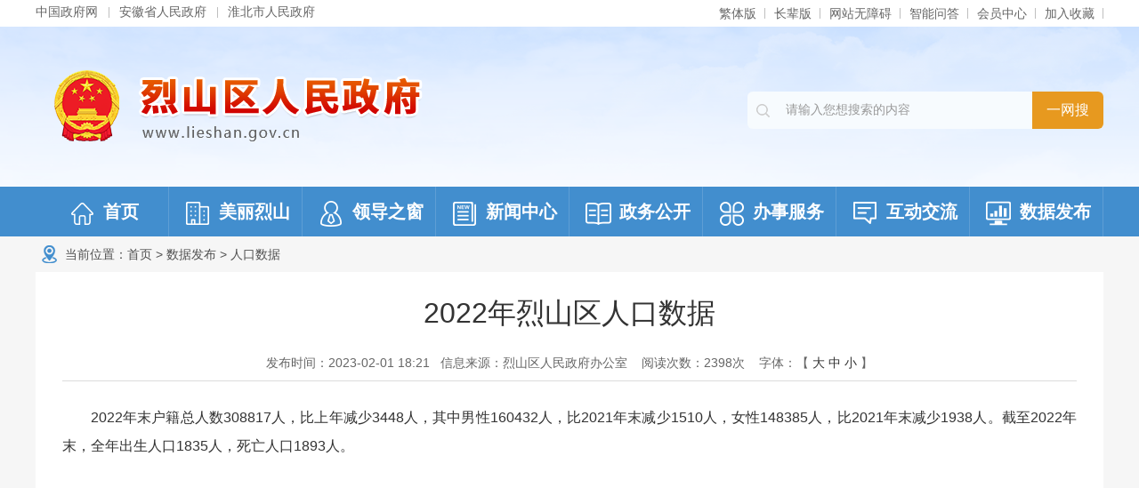

--- FILE ---
content_type: text/html; charset=utf-8
request_url: https://www.lieshan.gov.cn/sjfb/rksj/60824641.html
body_size: 4968
content:
<!DOCTYPE html>
<html>
<head>
    <meta charset="utf-8">
    <meta name="renderer" content="webkit">
    <meta http-equiv="X-UA-Compatible" content="IE=edge">
    <meta content="yes" name="apple-mobile-web-app-capable">
    <meta name="viewport" content="width=device-width,height=device-height,initial-scale=1,maximum-scale=1.0,user-scalable=0">
    <title>2022年烈山区人口数据_烈山区人民政府</title>
    <meta name="SiteName" content="烈山区人民政府">
<meta name="SiteDomain" content="www.lieshan.gov.cn">
<meta name="SiteIDCode" content="3406040006">
<meta name="ColumnName" content="人口数据">
<meta name="ColumnType" content="数据发布">
<meta name="ColumnDescription" content="人口数据">
<meta name="ColumnKeywords" content="人口数据">
            <meta name="ArticleTitle" content="2022年烈山区人口数据">
    <meta name="PubDate" content="2023-02-01 18:21">
    <meta name="ContentSource" content="烈山区人民政府办公室">
                        <meta name="Keywords" content="烈山区人民政府" >
<meta name="Description" content="2022年烈山区人口数据">
<meta name="HtmlGenerateTime" content="2025-12-11 08:15:35">
<meta name="ColumnPath" content="sjfb/rksj">
<meta name="TplId" content="26941">
<link rel="shortcut icon" type="image/x-icon" href="/_res/images/favicon.ico">  
<link rel="stylesheet" href="/assets/css/core.min.css">
<link rel="stylesheet" href="/_res/css/common.css?v=20251120">
    <link rel="stylesheet" href="/_res/css/lanmu.css">
    <script src="/assets/js/common.min.js?h5=true"></script>
<!--[if lt IE 9]>
<script src="/assets/js/patch.min.js"></script>
<![endif]-->
<script charset="UTF-8" id="LA_COLLECT" src="//sdk.51.la/js-sdk-pro.min.js"></script>
<script>LA.init({id: "Jg8jEHBIhb2FZpci",ck: "Jg8jEHBIhb2FZpci"})</script>
    <style>
        .wzttit{color:;  }
        .wztit{color:;   }
        .wzfbt{color:;   }
        .wzstit{color:;  }
    </style>
</head>
<body>
<div class="ind_body">
    <div class="ls-header">
    <div class="top">
        <div class="container">
            <div class="topbox">
                <div class="top_l fl"><ul class="clearfix"><!--StartLabelHtml_linkList_d2ea93c67199f8e424dc418f630033aa--><script>var ll_14150431 = 5;</script><script charset="utf-8" src="https://www.lieshan.gov.cn/ljgl/sylj/tbwzlj/14150431.js?num=5&ect=1765412135732"></script><!--EndLabelHtml_linkList_d2ea93c67199f8e424dc418f630033aa--></ul></div>
                <div class="top_r fr">
                    <ul class="top_r_1 fl clearfix">
                        <li><a href="javascript:void(0)" class="j-jft ft" data-setting="{type:'jf',jtText:'简体版',ftText:'繁体版'}"></a></li>
					    <li><a class="old" href="javascript:void(0)" onclick="aria.oldFixedStart()"><span class="ico"></span>长辈版</a></li>
                        <li><a class="wza" href="javascript:void(0)" onclick="aria.start()" title="无障碍阅读">网站无障碍</a></li>
                        <li><a href="/site/tpl/27861">智能问答</a></li>
                        <li><span id="member_info" class="sylogin"  data-setting="{siteId:14150101,loginText:'会员中心',platformCode:'hb_govb'}"></span></li>
                        <li><a href="javascript:void(0)" class="j-favorites last" data-setting="{siteId:14150101,platformCode:'hb_govb'}">加入收藏</a></li>
                    </ul>
                    
                </div>
                <div class="clear"></div>
            </div>
        </div>
    </div>
    <div class="ls-banner">
        <div class="container">
            <div class="bancon clearfix">
                <div class="logo fl"><ul class="clearfix"><!--StartLabelHtml_linkList_ea22a043b9270464eeee2504fa166a2b--><script>var ll_14150421 = 1;</script><script charset="utf-8" src="https://www.lieshan.gov.cn/ljgl/sylj/tblogo/14150421.js?num=1&ect=1765412135797"></script><!--EndLabelHtml_linkList_ea22a043b9270464eeee2504fa166a2b--></ul></div>
                <div class="searchbox fr">
                    <form action="https://www.huaibei.gov.cn/site/search/4697420"  method="get" data-validator-option="{msgClass:'n-bottom'}" target="_blank">
                        <ul class="clearfix">
                            <li class="sea_an">
                                <input name="input" type="submit" value="一网搜" class="topsearchbtn" onclick="replaceWord()"/>
                            </li>
                            <li class="se_box">
                                <input type="hidden" name="siteId" value="14150101">
                                <input type="hidden" name="platformCode" value="hb_govb"/>
                                <input type="hidden" name="isAllSite" value="true"/>
                                <input type="hidden" name="fuzzySearch" value="true" />
                                <input type="hidden" name="sort" value="desc" />
                                <input type="hidden" name="orderType" value="1">
                                <input type="hidden" name="typeCode" value="all"/>
                                <input name="colloquial" type="hidden"  value="true"/>
                                <input id="search_keywords" name="keywords" type="text" value="" size="24" maxlength="30" placeholder="请输入您想搜索的内容" data-rule="搜索的内容:required;required2" data-rule-required2="[/^[0-9a-zA-z\u0391-\uFFE5\s\[\]\(\),.《》]+$/, '搜索的内容不允许含有特殊字符']" />
                            </li>
                        </ul>
                    </form>
                </div>
            </div>
        </div>
    </div>
    <div class="navbar navbar-default">
        <div class="container">
            <div class="container-fluid">
                <div class="navbar-header">
                    <button type="button" class="navbar-toggle collapsed" data-toggle="collapse" data-target="#navbar" aria-expanded="false" aria-controls="navbar">
                        <span class="icon-bar"></span>
                        <span class="icon-bar"></span>
                        <span class="icon-bar"></span>
                    </button>
                    <a class="navbar-brand visible-phone hidden-lg hidden-md hidden-sm" href="/index.html">网站首页</a>
                </div>
                <div id="navbar" class="menubox navbar-collapse collapse">
                    <ul class="nav navbar-nav">
                        <li class="n1 first off hidden-xs"><a href="/index.html" ><span class="ico"></span><span class="tit">首页</span></a></li>
                        <li class="n2 off"><a href="/mlls/index.html"><span class="ico"></span><span class="tit">美丽烈山</span></a></li>
                        <li class="n3 off"><a href="/ldzc/index.html"><span class="ico"></span><span class="tit">领导之窗</span></a></li>
                        <li class="n4 off"><a href="/xwzx/index.html"><span class="ico"></span><span class="tit">新闻中心</span></a></li>
                        <li class="n5"><a href="/zwgk/public/column/37?type=2&activeId=333" target="_blank"><span class="ico"></span><span class="tit">政务公开</span></a></li>
                        <li class="n6 off"><a href="/bsfw/index.html"><span class="ico"></span><span class="tit">办事服务</span></a></li>
                        <li class="n7  off"><a href="/hdjl/index.html"><span class="ico"></span><span class="tit">互动交流</span></a></li>
                        <li class="n8 last off"><a href="/sjfb/index.html"><span class="ico"></span><span class="tit">数据发布</span></a></li>
                    </ul>
                </div>
            </div>
        </div>
        <div class="clear"></div>
    </div>
</div>
<script>
    function replaceWord() {
        var before = $.trim($('#search_keywords').val());
        if ( document.getElementById('search_keywords')) {
            document.getElementById('search_keywords').value = before.replace('(', '（').replace(')', '）');
        }
    }
</script>
    <!--头部-end-->
    <div class="container">
        <div class="wzy_position"><span>当前位置：<a href="/index.html">首页</a> &gt; <!--StartLabelHtml_nav_012de32d0c32e1795f3ef94b0bfc1097--><a title='数据发布' href='https://www.lieshan.gov.cn/sjfb/index.html'>数据发布</a> <i>&gt;</i> <a title='人口数据' href='https://www.lieshan.gov.cn/sjfb/rksj/index.html'>人口数据</a><!--EndLabelHtml_nav_012de32d0c32e1795f3ef94b0bfc1097--></span></div>
        <div class="secnr">
            <div class="wenzhang">
                                <h1 class="wztit">2022年烈山区人口数据</h1>
                                                <div class="wzfbxx">
                    <span class="fbsj">发布时间：2023-02-01 18:21</span><span class="res">信息来源：烈山区人民政府办公室</span>                                        <span class="hit">阅读次数：<i class="j-info-hit" data-setting="{infoId:60824641}"></i>次</span>
                    <span class="font">字体：【&nbsp;<A href="javascript:void(0);" class="j-fontBig">大</A>&nbsp;<A href="javascript:void(0);" class="j-fontNormal">中</A>&nbsp;<A href="javascript:void(0);" class="j-fontSmall">小</A>&nbsp;】</span>
                </div>
                <div class="wzcon j-fontContent clearfix"><p style="text-align: justify; text-indent: 2em; text-justify: inter-ideograph;">2022年末户籍总人数308817人，比上年减少3448人，其中男性160432人，比2021年末减少1510人，女性148385人，比2021年末减少1938人。截至2022年末，全年出生人口1835人，死亡人口1893人。<!--?xml:namespace prefix = o /--><o:p></o:p></p></div>
                <!--二维码开始-->
                <div class="scan_code_box">
                    <div class="scan_code j-qrcode" data-setting="{width:120,height:120,codeType:'s'}"></div>
                    <span class="txt">扫一扫在手机打开当前页</span>
                </div>
                <!--二维码结束-->
                <div class="wzbot">
                    <ul class="wzbot_btn clearfix">
                        <a href="javascript:window.print()" class="print_btn">打印本页</a>
                        <a href="javascript:window.close();" class="close_btn">关闭本页</a>
                    </ul>
                    <div class="share j-share-info">
 
                    </div>
                    <div class="clear"></div>
                </div>
                <div class="p-prev-next j-info-pre-next" data-setting="{infoId:60824641}"></div>
                <style>
    .init {
                                    background: url();
        width: 297px;
        height: 297px;
    }
</style>
            </div>
        </div>
    </div>
    <div class="ls-footer">
  <div class="container">
    <div class="j-links yqlinks clearfix hidden-xs hidden-sm">
      <span class="yqlj-title fl">友情链接</span>
      
      <dl class="select">
        <dt>市级政府网站</dt>
        <dd><ul><!--StartLabelHtml_linkList_feb81f0dec46846d25e4c23f8169551c--><script>var ll_14150581 = 100;</script><script charset="utf-8" src="https://www.lieshan.gov.cn/ljgl/sylj/sjzfwzhan/14150581.js?num=100&ect=1765412136030"></script><!--EndLabelHtml_linkList_feb81f0dec46846d25e4c23f8169551c--></ul></dd>
      </dl>
      <dl class="select">
        <dt>县区级政府网站</dt>
        <dd><ul><!--StartLabelHtml_linkList_92dcf38d837c0e090411a2317b6b4ce6--><script>var ll_14150591 = 100;</script><script charset="utf-8" src="https://www.lieshan.gov.cn/ljgl/sylj/xqjzfwz/14150591.js?num=100&ect=1765412136052"></script><!--EndLabelHtml_linkList_92dcf38d837c0e090411a2317b6b4ce6--></ul></dd>
      </dl>
                             </div>
    <!--友情链接-end-->
    <div class="footnav">
      <a href="/wzgl/lxwm/index.html">联系我们</a>&nbsp;|&nbsp;
      <a href="/wzgl/bqsm/index.html">版权声明</a>&nbsp;|&nbsp;
      <a href="/wzgl/mzsm/index.html">免责声明</a>&nbsp;|&nbsp;
      <a href="http://www.12377.cn/" target="_blank">违法和不良信息举报中心</a>&nbsp;|&nbsp;
      <a href="/wzgl/glzd/index.html">管理制度</a>&nbsp;|&nbsp;
      <a href="/wzgl/wzdh/index.html">网站导航</a>
    </div>
    <div class="fotcon">
     <span>地址：淮北市烈山区宿丁路6号</span><span>联系电话：0561-4685111</span><span>主办单位：烈山区人民政府</span><br/>
      <span>版权所有：淮北市烈山区人民政府</span><span>&nbsp;&nbsp;未经书面允许不得转载或建立镜像</span><br/>
      <span><a href="http://www.beian.gov.cn/portal/registerSystemInfo?recordcode=34060402000001" target="_blank"><img src="/_res/images/ghs.png"> 皖公网安备 34060402000001号</a></span>
      <span><a href="https://beian.miit.gov.cn" target="_blank">皖ICP备13009692号</a></span><span>网站标识码：3406040006</span>
	  <span>本站已支持IPV6访问</span>
	   <br/>
	  
      <span class="bot_ico" ><script type="text/javascript">document.write(unescape("%3Cspan id='_ideConac' %3E%3C/span%3E%3Cscript  src='https://dcs.conac.cn/js/13/199/1506/40663970/CA131991506406639700003.js' type='text/javascript'%3E%3C/script%3E"));</script></span>
      <span class="bot_jiucuo j-jiucuo" data-setting="{sitecode:3406040006}"></span>
      <div class="lkico"><a href="https://www.12377.cn/" target="_blank"><img src="/_res/images/lk2.gif"></a></div>
    </div>
  </div>
</div>
<span class="j-sitestats" data-setting="{siteId:14150101,isTimes:false}"></span>
<!--技术支持：龙讯科技-->
<script defer async type="text/javascript" src="//gov.govwza.cn/dist/aria.js?appid=2e2167cfefe3c87b1c9e5a9057c181d2" charset="utf-8"></script>
<script>
  (function() {
    var serMgr = document.createElement("script");
    serMgr.src = "https://service.lonsun.cn/assets/cloud/boot.min.js?sid=547401";
    var s = document.getElementsByTagName("script")[0]; 
    s.parentNode.insertBefore(serMgr, s);
  })();
</script>
    <!--底部-end-->
</div>
</body>
</html>

--- FILE ---
content_type: text/html;charset=UTF-8
request_url: https://www.lieshan.gov.cn/content/hit/60824641?_=0.954970909452286
body_size: 117
content:
document.write("2398")

--- FILE ---
content_type: text/html;charset=UTF-8
request_url: https://www.lieshan.gov.cn/content/page/60824641?_=0.6538155368464416
body_size: 482
content:
document.write('<div class="prev-page"><span>上一篇：</span><a href="https://www.lieshan.gov.cn/sjfb/rksj/60868909.html" title="2023年烈山区人口数据">2023年烈山区人口数据</a></div><div class="next-page"><span>下一篇：</span><a href="https://www.lieshan.gov.cn/sjfb/rksj/60559161.html" title="2021年烈山区人口数据">2021年烈山区人口数据</a></div>')

--- FILE ---
content_type: text/css
request_url: https://www.lieshan.gov.cn/_res/css/common.css?v=20251120
body_size: 5855
content:
@charset "utf-8";
/* CSS Document */
html{-webkit-text-size-adjust:none;overflow-y:auto;overflow-x:hidden;}
html,body,div,ul,li,dl,dd,dt,a,ol,u,i,b,br,p,span,hr,label,input,select,textarea,button,form,h1,h2,h3,h4,h5,h6,font,strong,em,iframe,img,tr,th,td,q,abbr,acronym{margin:0;padding:0;list-style:none;}
q:before, q:after {content:'';}
abbr,acronym{border:0;}
body{padding:0;margin:0;font: 14px/1.5 "Microsoft YaHei",'宋体',tahoma,Verdana,arial,sans-serif;color:#333;background:#f6f6f6;}
input,textarea,select,button{vertical-align:middle;outline:none;font-family:"Microsoft YaHei";color:#999;}
input.active,textarea.active,select.active,button.active,input.on,textarea.on,select.on,button.on{color:#666;}
textarea{resize:none;}
a{color:#333;text-decoration:none;outline:none;blr:expression(this.onFocus=this.blur());}
a:hover{color:#c50001;text-decoration:none;}
a:focus{outline:none;}
a img {border:none;}
.left,.fl{float:left;}
.right,.fr{float:right;}
/* clear */
.clearfix:after{visibility:hidden;display: block;font-size: 0;content:" ";clear:both;height:0;}
* html .clearfix {zoom: 1;} /* IE6 */
*:first-child+html .clearfix {zoom: 1;} /* IE7 */
.clear,.cc{clear:both;font-size:0px;line-height:0px;height:0px;	margin-top:0px;overflow:hidden;}
h1,h2,h3{font-weight:normal;}
 h1{ font-size:20px;}
 h2{ font-size:18px;}
 h3{ font-size:16px;}
 .mt20{margin-top: 20px;}
 .p20{padding: 20px;}
.j-leftbot{position:fixed; bottom:0; left:0;}
.j-leftbot .couplet-close{ cursor:pointer;}
.j-leftbot ul li .img_title{ display:none;}
@media only screen and (max-width:991px) {
	.p20{padding: 15px;}
}
@media only screen and (max-width:767px) {
	.p20{padding: 10px;}
}
 .bg{background: #fff;}
/*input.srkcss:focus{*/
/*    outline: none;*/
/*    border-color:#9ecaed !important;*/
/*	-webkit-box-shadow: inset 0 1px 1px rgba(0,0,0,.075), 0 0 8px rgba(82,168,236,.6);*/
/*    -moz-box-shadow: inset 0 1px 1px rgba(0,0,0,.075), 0 0 8px rgba(82,168,236,.6);*/
/*    box-shadow: inset 0 1px 1px rgba(0,0,0,.075), 0 0 8px rgba(82,168,236,.6);*/
/*    -webkit-transition: border linear .2s, box-shadow linear .2s;*/
/*    -moz-transition: border linear .2s, box-shadow linear .2s;*/
/*    -o-transition: border linear .2s, box-shadow linear .2s;*/
/*   transition: border linear .2s, box-shadow linear .2s;*/
/*}*/
@font-face {
	font-family: "FZZYS_GBK";
	src: url("../font/font/FZZYS_GBK.eot"); /* IE9 */
	src: url("../font/font/FZZYS_GBK.eot?#iefix") format("embedded-opentype"), /* IE6-IE8 */
	url("../font/font/FZZYS_GBK.woff") format("woff"), /* chrome, firefox */
	url("../font/font/FZZYS_GBK.ttf") format("truetype"), /* chrome, firefox, opera, Safari, Android, iOS 4.2+ */
	url("../font/font/FZZYS_GBK.svg#FZZYS_GBK") format("svg"); /* iOS 4.1- */
	font-style: normal;
	font-weight: normal;
}
.fonts{font-family: "FZZYS_GBK"; }

@media print{
	a[href]:after {
		content: none!important;
	}
	body{min-width: 1220px !important;}
	.container{width: 1220px !important;}
}
/***漂浮***/
.j-float{position:relative;z-index:99999;display:none;}
.j-float li{margin-bottom:0px;}
.j-float .img_title{display:none;}
.j-float .float-close{position:absolute;width:38px;height:16px;right:0px;top:-20px;}
.j-float .float-close img{cursor:pointer;}

/*左侧悬浮切换*/
.ind_pl_float {height: 140px;width: 250px;background: #fff;position: fixed;left: 10px;bottom: 10px;z-index: 999;overflow: hidden;}
.ind_pl_float .f-close {position: absolute;cursor: pointer;right: 10px;top: 10px;z-index: 1;line-height: 0;}
.ind_pl_float .float-superslide,.ind_pl_float .float-superslide .bd,.ind_pl_float .float-superslide .bd ul,.ind_pl_float .float-superslide .bd li,.ind_pl_float .float-superslide .bd img,.ind_pl_float .float-superslide .bd a {height: 100%;width: 100%;}
.ind_pl_float .float-superslide .bd {position: relative;z-index: 0;}
.ind_pl_float .float-superslide .bd li {zoom:1; vertical-align: middle;}
.ind_pl_float .float-superslide .bd a {display: block;}
.ind_pl_float .float-superslide .bd img {display: block;}
.ind_pl_float .float-superslide .bd .title {display: none;}
.ind_pl_float .float-superslide .hd {height: 16px;overflow: hidden;position: absolute;right: 0;bottom: 10px;z-index: 1;}
.ind_pl_float .float-superslide .hd ul {overflow: hidden;zoom:1; float: left;}
.ind_pl_float .float-superslide .hd ul li {float: left;margin-right: 8px;width: 16px;height: 16px;line-height: 16px;font-size: 12px;background: #666666;overflow: hidden;cursor: pointer;color: #fff;text-align: center;}
.ind_pl_float .float-superslide .hd ul li a,.ind_pl_float .float-superslide .hd ul li span {display: block;width: 100%;height: 100%;color: #fff;}
.ind_pl_float .float-superslide .hd ul li.on {background: #CE0000;}




/********* 首页主体内容 **********/
.ind_body{width:100%; height:auto;background: #f6f6f6;}
/*****头部****/
.ls-header{height:auto;}
.top{height: 30px;line-height:30px;background: #fff;box-shadow:#ddd 0 0 2px 1px;}
.top_l li{float: left;line-height: 27px;color: #fff;background: url("../images/top_line.png") left center no-repeat;}
.top_l li.num1{background:none;}
.top_l li a{color: #666;padding: 0 12px;}
.top_l li.num1 a{padding-left: 0;}

.top_r a,.top_r span{color: #666;}
.top_r .sylogin{color: #666;}
.top_r_1 li{float: left; padding: 0 10px;background: url("../images/top_line.png") right center no-repeat;}
/*.top_r a.ft,.top_r a.wza,.top_r .sylogin,.top_r .j-favorites{padding: 0 10px;background: url("../images/top_line.png") right center no-repeat;}*/
.top_r .last{background: none;}
.ewm_li>li{position:relative;float: left;}
.ewm_li .wx,.ewm_li .wb,.ewm_li .wx,.ewm_li .app{display: block;height: 30px;width: 26px;margin: 0 5px;}
.ewm_li .wx{background: url("../images/wx_icon.png") center no-repeat;}
.ewm_li .wb{background: url("../images/wb_icon.png") center no-repeat;}
.ewm_li .app{background: url("../images/app_icon.png") center no-repeat;}
.ewm_li .ewm{display: none;width: 100px;height: 100px;padding:11px 5px 5px; position: absolute;top: 32px;left:50%;margin-left: -55px;background: url("../images/ewm_tubg.png") center no-repeat;z-index: 9;}
.ewm_li .ewm img{width: 100px;height: 100px;}
.ewm_li .ewm .img_title{display: none;}
.ewm_li>li:hover .ewm{display:block;}


.ls-banner{height:180px;background: url("../images/topbg.png") top center no-repeat; margin: 0 auto;overflow: hidden;}
.logo{height:80px;margin: 49px 0 0 20px; text-align: center;}
.logo .img_title{display: none;}
.logo a{display: block;cursor: default;}
/****搜索****/
.searchbox{width:400px;height: 42px;background:#f7fbfe;position: relative;border-radius:6px;margin-top: 73px;}
.searchbox li.se_box{float: none; margin-right:80px;padding-left: 33px;height:42px; position:relative;background: url("../images/search_btn.png") 10px center no-repeat;}
.searchbox li.se_box .msg-box{left:0;top:40px;position:absolute;}
.searchbox li.se_box input{float: left;width:100%; height:30px;background:none;text-indent:10px; line-height:30px;padding: 6px 0; font-size: 14px; color: #666;outline: none;border: none;}
.searchbox li.sea_an{float: right; width:80px;height:42px; z-index: 1;}
.searchbox li.sea_an input{display: block;float: left;width: 80px;height: 42px;line-height:42px;text-align: center;color: #fff;font-size: 16px; padding: 0;border: none;background:#e7991f;cursor: pointer; border:0;border-radius:0 6px 6px 0; overflow:hidden;cursor:pointer;}
.searchbox li.se_box input::-webkit-input-placeholder {color:#999;}
.searchbox li.se_box input:-moz-placeholder {color:#999;}
.searchbox li.se_box input::-moz-placeholder {color:#999;}
input:-ms-input-placeholder {color:#999;}

/*****导航****/
.navbar{height:56px; background: #428ece;z-index: 2;}
.container-fluid{float: left;}
.navbar-nav{float: none;width: 100%;}
.navbar-nav li{float:left;width:150px; height:56px;background: url("../images/nav_line.png") right center no-repeat;}
/*.navbar-nav li.n5{width:171px; }*/
.navbar-nav li.first{background: url("../images/nav_line.png") right center no-repeat;}
.navbar-nav li a{display:block;position: relative; height:56px;line-height:56px;text-align: center; font-size:20px;color:#fff !important;font-weight: bold; cursor:pointer;overflow:hidden;}
.navbar-nav li a:hover,.navbar-nav li.on a,.navbar-nav li.active a{background: #1f68a6;}
.navbar-nav li .tit{display: inline-block;padding-left: 7px;}
.navbar-nav li .ico{width: 34px;height: 34px;display:inline-block;vertical-align:middle; background: url("../images/navicons.png") 0 0 no-repeat;}
.navbar-nav li.n2 .ico{background-position: -34px 0;}
.navbar-nav li.n3 .ico{background-position: -68px 0;}
.navbar-nav li.n4 .ico{background-position: -102px 0;}
.navbar-nav li.n5 .ico{background-position: -136px 0;}
.navbar-nav li.n6 .ico{background-position: -170px 0;}
.navbar-nav li.n7 .ico{background-position: -204px 0;}
.navbar-nav li.n8 .ico{background-position: -238px 0;}
/*****友情链接****/
.yqlj-title{display: block; width:80px; font-size: 16px;font-weight: bold;color:#fff;margin-right: 17px;padding-left: 32px;background: url("../images/link_ico.png") left center no-repeat;}
.yqlinks{position: relative;border-bottom:#7bb0dd 1px solid;padding: 18px 0 12px;height: 32px;line-height: 32px;}
.yqlinks dl.select{float: left;height:32px;margin: 0 36px;}
.yqlinks dl dt{height:32px; line-height: 32px;overflow: hidden;font-size: 16px;color:#fff;font-weight: normal;padding: 0 20px 0 10px; background: url("../images/linkarr.png") right center no-repeat; cursor: pointer; overflow: hidden;}
.yqlinks dl dd{display: none;position: absolute; bottom:62px;width: 100%; left:0px; overflow: hidden; z-index: 9999;}
.yqlinks dl ul{padding:15px 20px;background: #fff;  overflow: hidden;border: #428ece 1px solid;}
.yqlinks dl ul li{width: 130px; float: left;color: #666;height:36px; line-height:36px;margin-right:14px; overflow: hidden;white-space: nowrap;text-overflow: ellipsis;}
.yqlinks dl ul li a{display: block;padding:0 0px 0 14px;background:url("../images/dot.png") left center no-repeat; overflow: hidden;text-overflow: ellipsis;white-space: nowrap;}
/***友情链接结束***/
/***网站底部-版权信息***/
.ls-footer{width: 100%;background:#428ece;color: #fff;}
.ls-footer img{vertical-align:middle;}
.footnav{line-height:28px;font-size: 14px;padding: 10px 0;text-align: center;}
.footnav a{padding:0 10px;color: #fff;}
.fotcon{font-size:14px;padding: 0 0 26px; line-height:28px; text-align: center; position:relative;}
.fotcon a{color:#fff;}
.fotcon .bot_ico{position:absolute;left:10px;top:0px;width:80px;height: 80px;}
.fotcon .bot_jiucuo{position:absolute;left:90px;top:14px;width:110px;height:55px;}
.fotcon .lkico{position: absolute;right: 0;top: 0;}
.fotcon a:hover{color:#ff0000;}
.fotcon span{padding:0 0.5em;}
.lkico{margin-top: 10px;}
/*左右悬浮窗口*/
.j-left{width:auto; position:fixed;_position:absolute;left:20px;top: 200px;_top:auto;_top:expression(eval(document.documentElement.scrollTop+document.documentElement.clientHeight-this.offsetHeight-(parseInt(this.currentStyle.marginTop,100)||0)-(parseInt(this.currentStyle.marginBottom,100)||0)));margin-top:-2px;_margin-top:-2px;z-index:1000;}
.j-right{width:auto;position:fixed;_position:absolute;right:20px; top:200px; _top:auto;_top:expression(eval(document.documentElement.scrollTop+document.documentElement.clientHeight-this.offsetHeight-(parseInt(this.currentStyle.marginTop,100)||0)-(parseInt(this.currentStyle.marginBottom,100)||0)));margin-top:-2px;_margin-top:-2px;z-index:1000;}
.j-left ul li .img_title,.j-right ul li .img_title{ display:none;}
.j-left ul li,.j-right ul li{ margin-top:0px;}
.j-right .couplet-close,.j-left .couplet-close{ cursor:pointer;text-align: right;}
.j-right .couplet-close{text-align:left;}

.j-left11{width:60px;position:absolute;right:50%; margin-right:610px; top:294px;z-index:1000;display:none;}
.j-right11{width:60px;position:absolute;left:50%; margin-left:610px; top:294px;z-index:1000;display:none;}
.j-left11 ul li .img_title,.j-right11 ul li .img_title{ display:none;}
.j-left11 ul li,.j-right11 ul li{ margin-top:5px;}

@media only screen and (min-width: 992px) and (max-width: 1199px) {
	.navbar-nav li{width: 117px;}
	.navbar-nav li .tit {padding-left: 5px;}
	.navbar-nav li a{font-size:18px;}
	.subnav .nav2 .s4{padding-left:0;float: right;}
	.yqlinks dl.select{margin: 0 20px;}
	.yqlinks dl ul li{width: 160px;}
}

@media only screen and (max-width:991px) {
	.container-fluid{float:none;width:100%;}
	.top{height: auto;}
	.topcon{display: none;}
	.ls-banner{height: auto;background-size: cover;padding: 20px 0;}
	.logo{float: none;width: 80%;height: auto; margin:0 auto;text-align: center;padding:0;}
	.logo img{width: 100%;max-width:415px;}
	.searchbox{float: none;margin: 20px auto 0;}
	.top{display: none;}
	.navbar-nav{float: none;}
	.navbar-nav li{width:93px;}
	.navbar-nav li a{font-size:17px;}
	.navbar-nav li .tit{padding-left:0;}
	.navbar-nav li .ico{display: none;}
	.navbar-nav li.n5 {width: 115px;}
	.fotcon{padding:0 0 15px;}
	.fotcon .bot_ico,.fotcon .bot_jiucuo{display:inline-block; position: static; width: auto; height: auto;}
	.bot_link,.lkico{display:none;}
	.fotcon span{display:inline-block;}
	.bdshare-slide-button-box{display: none !important;}

}
@media only screen and (max-width: 767px) {
	.searchbox{width: 80%;}
	.searchbox li.se_box{padding-left: 0;background:none;}
	.container{width:100%;}
	.container-fluid{float:none;width:100%;}
	.navbar{height: 50px;}
	.navbar-toggle{padding:9px 13px;margin:8px 10px;}
	.navbar-default .navbar-toggle .icon-bar{background-color:#fff;}
	.navbar-default .navbar-brand{padding:0px 10px;font-size:16px;font-weight:bold;color:#fff; line-height:50px;height:50px;}
	.navbar-default .navbar-brand:hover{color: #fff;}
	.navbar-default .navbar-toggle:focus, .navbar-default .navbar-toggle:hover{background-color: #fff;}
	.navbar-default .navbar-toggle:focus .icon-bar, .navbar-default .navbar-toggle:hover .icon-bar{background-color:#428ECE;}
	.navbar-default .navbar-collapse, .navbar-default .navbar-form{border:0;}
	.navbar-nav{margin:0;}
	.navbar-nav li{float:none;width:100% !important;background:none;height:40px;padding:0;margin:0;text-align: center; border-top: #fff 1px solid;}
	.navbar-nav li a{width: 100% !important;padding: 0; height:40px;line-height:40px;background:#428ECE;font-size:15px;}
	.navbar-nav li a:hover,.navbar-nav li.on a{background:#1f68a6;}
	.navbar-nav li .ico{display: none;}

	.footnav{display: none;}
	.ls-footer{height: auto;background-size:cover;padding: 15px 0;}
	.fotcon{text-align: center;}
	.fotcon span{display:inline-block;padding:0 0.25em;}
}
@media only screen and (max-width: 479px) {
	.searchbox{width: 90%;}
}
/*外链提示 > 弹窗*/
.ui-dialog-title{font-family:"Microsoft YaHei",微软雅黑;}
.ui-dialog-content{font-family:"Microsoft YaHei",微软雅黑;}
.ui-dialog-content .jump-info p{word-break:break-all;}
.ui-dialog-content .btn-group{padding:20px 0 0;text-align:center;display:block;}
.ui-dialog-content .btn-group .btn{display:inline-block;float:none;padding:0;margin:0 15px;border:0;cursor:pointer;outline:none;width:100px;height:36px;line-height:36px;font-size:14px;-moz-border-radius:5px;-webkit-border-radius:5px;border-radius:5px;text-align:center;}
.ui-dialog-content .btn-group .btn-yes{background:#428ece;color:#fff;}
.ui-dialog-content .btn-group .btn-no{background:#eee;color:#666;}
@media (max-width:767px) {
    .ui-popup-modal{width:90%!important;left:5%!important;z-index: 99999;}
  .ui-dialog-content{width:100% !important;height:auto !important;}
  .ui-dialog-content .btn-group .btn{margin:0 10px;width:90px;}
}
.lmy_body{background:#f1f1f1;}
.lmy_mainer{height:auto;margin-bottom: 20px;padding: 20px;background: #fff;}
.mainbox{margin-bottom: 20px;}
.content{background: #fff;padding: 20px;margin: 20px 0;}
/*****当前位置***/
.wzy_position{line-height: 24px;padding:8px 0;color:#505050;padding-left: 33px;background: url("../images/wz_ico.png") 5px 7px no-repeat;}
.wzy_position i{font-style: normal;}
.wzy_position a,.wzy_position span{color:#505050;}
.wzy_position a:hover{color:#c50001;}
.wzy_position .search-keywords{}
/*分页/翻页*/
.pagination{clear:both;width:100%;text-align:center;margin:10px 0 5px;padding:3px 0;line-height:24px;font-size:12px;font-family:"Microsoft YaHei",微软雅黑;}
.pagination a,.pagination span{display:inline-block;border:1px solid #d9d9d9;color:#666;margin:3px;padding:0px 9px;text-decoration:none;white-space:nowrap;height:24px;}
.pagination a:hover{background:#428ece;border:1px solid #428ece;color:#fff !important;}
.pagination a.active{border:1px solid #428ece;color:#fff;}
.pagination span.current,.pagination span.current:hover{background:#428ece;border:1px solid #428ece;color:#fff;}
.pagination span.disabled,.pagination span.disabled:hover{border:1px solid #d9d9d9;color:#666;background:#eee;}
.pagination a.text,.pagination a.text:hover{color:#fff;background:#428ece;border:#428ece 1px solid;cursor:text;}
.pagination a.pagemore,.pagination a.pagemore:hover{color:#666;background:#fff;border:1px solid #fff;cursor:text;padding:0px 3px;}
.pagination .inputBar{border:0px;height:26px;padding:0 5px;}
.pagination .total{border:0px;height:26px;padding:0;}
.pagination .inputBar input{width:40px;height:20px;line-height:20px;padding:2px 5px;border:#ccc 1px solid;margin:-3px 3px 0;*margin:-3px 3px 0;_margin:-3px 3px 0;background:#eee;vertical-align:middle;}
.pagination button{display: inline-block;font-size: 12px; width: 40px;height: 26px;line-height:20px;border: #d9d9d9 1px solid;margin: -3px 6px 0 3px;_margin: -3px 3px 0;background: #fff;vertical-align: middle;color: #666;}
.pagination button:hover{background:#428ece;border:1px solid #428ece;color:#fff !important;}
/*分页/翻页end*/
.con{display: none;}
.con.active{display: block;}
/***选项卡**/
.xw_top{position: relative;width: 100%;height:37px;border-bottom: #dcdcdc 1px solid;font-size: 0px;}
.xw_top li{float: left;height:37px;text-align: center;margin-right: 30px;}
.xw_top li a{display:block;font-size:22px;overflow: hidden;text-overflow: ellipsis;white-space: nowrap;}
.xw_top li.active a{ color: #428ece;}

/***文字列表***/
.list1{padding:10px 0 0;overflow: hidden;}
.list1 li{height: 36px;line-height: 36px;font-size: 16px; vertical-align: bottom;overflow: hidden;padding-left:16px;background: url("../images/dot.png") left center no-repeat;}
.list1 li a{float: left;display:block;overflow: hidden;text-overflow: ellipsis;white-space: nowrap;}
.list1 li .date{ font-size:14px;color:#999;}
.list1 li img{float: left; padding: 13px 0 0;}

.list1 li .title{float:none;display:block; margin-right:40px;white-space:nowrap;overflow:hidden;text-overflow:ellipsis;}
.list1 li .title a{margin-right:0;}
.list1 li .title a.tit{display:block; white-space:nowrap; overflow:hidden; text-overflow:ellipsis;max-width: 100%; float:left;}
.list1 li .title a.a, .list1 li .title .fz{color: #e41010; display: inline;float: none;}
.list1 li .title .split{ padding: 0 5px;}
@media only screen and (min-width: 992px) and (max-width: 1199px){
}
@media only screen and (max-width:991px) {
	.lmy_mainer{padding: 15px;}
	.mainbox{padding:0 15px;}
	.content{padding: 15px;}
}
@media only screen and (max-width:767px) {
	.mainbox{padding:0 10px;}
	.lmy_mainer{padding: 10px;}
	.content{padding: 10px;}
	.xw_top{height: auto;}
	.xw_top li{margin-right: 10px;}

	.list1 li .title .split,.list1 li .title a.a, .list1 li .title .fz{display: none;}
	.list1 li a{display: block;float: none;max-width: none !important;margin-right: 50px;}
	.list1 li .title a.tit{float: none;}
}


--- FILE ---
content_type: text/css
request_url: https://www.lieshan.gov.cn/_res/css/lanmu.css
body_size: 17600
content:
@charset "utf-8";
/* CSS Document */
/***** 通用栏目页-主体内容******/
.pos-rel{position: relative;}

/*栏目页-左侧 */
.lm_lban{width:260px;height:auto;background: #fff;border: #ddd 1px solid;}
.lm_top{height: 54px;line-height: 54px;padding: 4px 4px 0;}
.lm_top span{display:block; font-size: 22px;font-weight: bold;color: #fff;text-align: center; background:#428ECE url("../images/lm_topbg.png") right 0 no-repeat;overflow:hidden;white-space:nowrap;text-overflow:ellipsis;}
.navdh{overflow:hidden;padding: 10px 14px 20px;}
.navdh ul li{vertical-align:bottom;overflow:hidden;border-bottom: #EAEAEA 1px solid;}
.navdh ul li a{display:block;display: block;font-size: 17px;height: 44px;line-height: 44px; padding-left: 25px;margin: 3px 0; cursor:pointer;overflow:hidden;white-space:nowrap;text-overflow:ellipsis;}
.navdh ul li a:hover,.navdh ul li.active a,.navdh ul li a.active{background: #f7f7f7;color: #428ECE;padding-left: 23px;border-left: #428ECE 2px solid;}

/*栏目页-窄屏下二级栏目 */
.btn-group{width:100%;cursor:pointer;position:relative;}
.btn{width:100%;padding:3px 12px;font-size:14px;text-align:left;border-radius:0;}
.btn-danger{margin-bottom:10px;height:40px;color:#fff;background:#428ECE;border:0;font-weight:bold;padding-left:30px;}
.btn-danger:active:hover,.btn-danger.active:hover,.open > .dropdown-toggle.btn-danger:hover,.btn-danger:active:focus,.btn-danger.active:focus,.open > .dropdown-toggle.btn-danger:focus, .btn-danger:active.focus,.btn-danger.active.focus,.open > .dropdown-toggle.btn-danger.focus{color:#fff;background:#428ECE;border:0;}
.btn .caret{float:right;margin-top:10px;}
.dropdown-menu{width:100%;padding:0;border-radius:0;box-shadow:none;border:0;top:38px;}
.dropdown-menu > li > a{padding:5px 10px 5px 30px;font-size:13px;}
.dropdown-menu a{background:#f2f4fb;border-top:1px solid #fff;}
.dropdown-menu a:hover{background:#428ECE !important;color:#fff !important;}
.dropdown-menu > .active > a, .dropdown-menu > .active > a:hover, .dropdown-menu > .active > a:focus{background:#428ECE;color:#fff;}
/*栏目页-文字列表 */
.lm_rban{float: right; width: 880px; height:auto;position:relative;}
.lm_rban .guidang{position:absolute;right:-20px;top:-40px;z-index:99;}

/*当前位置*/
.lmy_dqlanmu {width: 100%;height: 42px;border-bottom:#ddd 1px solid; margin-bottom: 10px;overflow: hidden;}
.lmy_dqlanmu .lanmu_tit{font-size: 18px;background:#fff;padding: 0 16px; font-weight: bold;color:#428ECE;height: 39px;line-height: 39px;text-align: center;display: inline-block;}
.lmy_cur{position: relative; line-height: 38px;color: #666}
.lmy_cur i{font-style: normal;}



/***栏目文字列表****/
.navjz{height:auto;min-height:451px;_height:451px;font-size:14px;line-height:1.8;border-top:0;text-align:justify;text-justify:inter-ideograph;word-break:break-all;word-wrap:break-word;}
.navjz ul{clear:both;}
.navjz table{max-width:100% !important;}
.navjz ul li{height:36px;line-height:36px;vertical-align:bottom;padding-left: 14px;background: url("../images/dot.png") left center no-repeat;}
.navjz ul li a{font-size:14px;}
.navjz ul li .date{color:#999;font-size: 13px;}
.navjz ul.doc_list{padding-bottom:5px;}
.navjz ul.doc_list li,.navjz ul.download-list li{overflow:hidden;height:36px;line-height:36px;padding-left: 16px;background: url("../images/dot.png") left center no-repeat;}
.navjz ul.doc_list li a{display: block; overflow: hidden;text-overflow: ellipsis;white-space: nowrap; }
.navjz ul.doc_list li img{float:left;margin:13px 0 0 2px;}
.navjz ul li.lm_line{height: 0;border-bottom: 1px dashed #ddd;margin: 12px 0; padding:0;background: none;}
.navjz ul li.columnName{height:32px;font-size: 18px; background:#F5F5F5;margin:5px 0 10px;padding:0 10px;border: none;}
.navjz ul li.columnName .title,.navjz ul li.columnName .title:hover{display:block;width:auto;white-space:nowrap;height:32px;line-height:32px;font-size:16px;font-weight:bold;color:#428ECE;}
.navjz ul li.columnName .more{font-size:12px;color:#999;line-height:32px;}
.navjz ul li.columnName .more:hover{color:#428ECE;}
.navjz ul.doc_list li.search-list a{max-width: none !important;margin-right: 90px;float: none;}
.navjz ul.doc_list li.odd a,.navjz ul.doc_list li.even a{max-width:718px;}
@media only screen and (min-width: 992px) and (max-width: 1199px) {
    .navjz ul.doc_list li.odd a, .navjz ul.doc_list li.even a {
        max-width: 528px;
    }
    .lm_rban{width: 670px;}
}

@media (max-width:991px) {

    .lm_rban{width:auto; float: none;}
    .wenzhang .guidang{width:200px;height:200px;background-size:100% 100%;}
    .navjz{min-height:300px;}
    .navjz ul.doc_list li.odd a,.navjz ul.doc_list li.even a{max-width: 610px;}

}
@media (max-width:767px) {
    .j-dg-left,.j-dg-right{height: auto !important;}
    .navjz{min-height:200px;}
    .navjz ul.doc_list li.odd a,.navjz ul.doc_list li.even a{display:block;float:none !important;margin-right:90px;white-space:nowrap;overflow:hidden;text-overflow:ellipsis;}
    .navjz ul.doc_list li img{display:none;}
}
/**单页面**/
.dymbox{background: #fff;border:#e4e4e4 1px solid;padding:20px 30px;margin-bottom: 30px;position: relative;}
.dymbox .guidang{position:absolute;right:-20px;top:-40px;z-index:99;}
/*栏目页 图片列表 */
.navjz ul.picture-list{clear:both;width: 900px;overflow: hidden;}
.navjz ul.picture-list li{float:left;width: 205px;line-height: 30px; height:auto;margin:0 20px 20px 0;padding: 0;background: none;}
.navjz ul.picture-list li a{display:block;width:100%;overflow:hidden;cursor:pointer;position: relative;}
.navjz ul.picture-list li .img_img{display: block; border:1px solid #eee; padding: 6px;}
.navjz ul.picture-list li a img{border: 1px solid #ccc;padding: 3px;width: 197px;height:128px;display: block; }
.navjz ul.picture-list li a .img_title{display:block;height:30px;line-height:30px;width:100%;text-align:center;white-space:nowrap;overflow:hidden;text-overflow:ellipsis;}
.navjz ul.picture-list li a .date{display: block;text-align: center;}
@media only screen and (min-width: 992px) and (max-width: 1199px) {
    .navjz ul.picture-list{width: 692px;}
    .navjz ul.picture-list li{width: 210px;}
    .navjz ul.picture-list li a img{width: 202px;}
}
@media only screen and (max-width:991px) {
    .navjz ul.picture-list{width: 758px;}
    .navjz ul.picture-list li{width: 232px;}
    .navjz ul.picture-list li a img{width: 224px;height: 140px;}
}

@media only screen and (max-width:767px) {
    .navjz ul.picture-list{width:100%;}
    .navjz ul.picture-list li{width:48%;margin:0 1% 15px;text-align: center;}
    .navjz ul.picture-list li a img{width: 97%;padding: 3px 1%;}
}
@media only screen and (max-width:479px) {
    .navjz ul.picture-list li{width: 100%;margin: 0 0 15px;}
    .navjz ul.picture-list li a img{height: auto;}
}

/*栏目页-视频列表 */
.navjz .videoNews-list{clear:both;width: 900px;overflow: hidden;}
.navjz .videoNews-list li{float: left; width:205px;height:auto;margin:0 20px 20px 0;padding:0px;background: none;}
.navjz .videoNews-list li .left-img{float:none;}
.navjz .videoNews-list li .left-img a{display:block;width:100%;overflow:hidden;}
.navjz .videoNews-list li .left-img img.video-thumb{width:100% !important;height:160px !important;transition:all .5s;}
.navjz .videoNews-list li .left-img a:hover img.video-thumb{-webkit-transform:scale(1.1);transform:scale(1.1);}
.navjz .videoNews-list li .right-main{float:none;height:40px;padding:5px 10px;background:#f4f4f4;text-align: center;}
.navjz .videoNews-list li .video-title{display:block;height:20px;line-height:20px;white-space:nowrap;overflow:hidden;text-overflow:ellipsis;}
.navjz .videoNews-list li .video-title span.left{display:block;float:none !important;}
.navjz .videoNews-list li .video-title span.left a{display:block;white-space:nowrap;overflow:hidden;text-overflow:ellipsis;}
.navjz .videoNews-list li .video-attr{clear:both;height:20px;line-height:20px;font-size:12px;color:#999;white-space:nowrap;overflow:hidden;text-overflow:ellipsis;}
.navjz .videoNews-list li .play-icon,.navjz .videoNews-list li .videoNews-note{display:none;}
@media only screen and (min-width: 992px) and (max-width: 1199px) {
    .navjz .videoNews-list{width: 692px;}
    .navjz .videoNews-list li{width: 210px;}
}

@media only screen and (max-width:991px) {
    .navjz .videoNews-list{width: 758px;}
    .navjz .videoNews-list li{width: 232px;}
}
@media (max-width:767px) {
    .navjz .videoNews-list{width:100%;}
    .navjz .videoNews-list li{width:100%;margin:0 0 10px;}
    .navjz .videoNews-list li .left-img img.video-thumb{height:auto !important;}
}
/*栏目页-投票调查 */
.navjz .survey-list li{overflow:hidden;position: relative;}
.navjz .survey-list li a.title{display:block;float:none;margin: 0 260px 0 0; white-space:nowrap;overflow:hidden;text-overflow:ellipsis;}
.navjz .survey-list li a.title2{display: inline-block;max-width:520px;white-space:nowrap;overflow:hidden;text-overflow:ellipsis;}
.navjz .survey-list li .zt{position: absolute;top: 0;right: 183px; width: 72px; text-align: center; color:#9EADB6;}
.navjz .survey-list li .result{float: left; padding-left: 5px;}
.navjz .survey-list li .result a{color: #c50001;}
.navjz .survey-list li  span.over{ color:#9EADB6;}
.navjz .survey-list li  span.starting{color:#C50001;}
.navjz .survey-list li span.nostart{ color:#36BD53;}

@media (min-width: 992px) and (max-width:1199px) {
    .navjz .survey-list li a.title2{max-width: 310px;}
}
@media (min-width: 768px) and (max-width:991px) {
    .navjz .survey-list li a.title2{max-width:390px;}
}
@media (max-width:767px) {
    .navjz .survey-list li .result{display: none;}
    .navjz .survey-list li a.title,.navjz .survey-list li a.title2{display: block; float: none;max-width:none;margin-left:0px;margin-right:80px;}
    .navjz .survey-list li .date{display: none;}
    .navjz .survey-list li span.zt{right: 0;}
}
/*栏目页-意见征集 */
.navjz .collect-list li{overflow:hidden;position: relative;}
.isSummary{ border: 0 none !important; padding:0 !important;}

.navjz .collect-list li a.title{display:block;float: none;margin: 0 260px 0 0; white-space:nowrap;overflow:hidden;text-overflow:ellipsis;}
.navjz .collect-list li a.title2{display: inline-block;max-width:520px;white-space:nowrap;overflow:hidden;text-overflow:ellipsis;}
.navjz .collect-list li .zt{position: absolute;top: 0;right: 183px; width: 72px; text-align: center; color:#9EADB6;}
.navjz .collect-list li .result{float: left; padding-left: 5px;}
.navjz .collect-list li .result a{color: #c50001;}
.navjz .collect-list li  span.over{ color:#9EADB6;}
.navjz .collect-list li  span.starting{color:#c50001;}
.navjz .collect-list li span.nostart{ color:#36BD53;}
@media (min-width: 992px) and (max-width:1199px) {
    .navjz .collect-list li a.title2{max-width: 310px;}
}
@media (min-width: 768px) and (max-width:991px) {
    .navjz .collect-list li a.title2{max-width:390px;}
}
@media (max-width: 767px){
    .navjz .collect-list li .result{display: none;}
    .navjz .collect-list li a.title,.navjz .collect-list li a.title2{display: block; float: none;max-width:none;margin-left:0px;margin-right:80px;}
    .navjz .collect-list li .date{display: none;}
    .navjz .collect-list li span.zt{right: 0;}
}

/*在线访谈栏目页*/
.navjz .interview-list li{height: auto;  padding:0 0 15px; overflow: hidden; background:none; border-bottom: 1px dashed #ccc; margin-bottom: 15px;}
.navjz .interview-list li .interview-img{ width: 260px; height: 186px; float: left; text-align: center;}
.navjz .interview-list li .interview-img img{ width: 100%; height: 100%;}
.navjz .interview-list li .interview-infocon{ margin-left: 275px; line-height: 26px; font-size: 14px; padding-top: 5px;}
.navjz .interview-list li .interview-infocon .interview-title a{display: block; font-size: 16px; font-weight: bold; color:#428ece; height: auto; line-height: 20px; padding: 0px 0px 5px;}
.navjz .interview-list li .interview-infocon .interview-note span{ width: 70px; float: left;}
/*访谈文章页*/
@media only screen and (min-width: 992px) and (max-width: 1199px) {

}
@media only screen and (max-width:991px) {

}
@media (max-width: 767px){
    .navjz .interview-list li{height:auto; padding-bottom: 2%;}
    .navjz .interview-list li .interview-img{float:none;width:100%;height:auto;}
    .navjz .interview-list li .interview-infocon{ margin-left: 0px; padding-top: 10px;}
}
@media (max-width: 479px){

}
/*** 通用文章页 START ****/
.secnr{height: auto;text-align:left;min-height:300px;_height:300px;margin-bottom: 20px;position:relative;background: #fff;padding:20px 30px;}
.wenzhang .guidang{position:absolute;right:-20px;top:-40px;z-index:99;}
.wenzhang{font-size:14px;line-height:1.8;height:auto;}
.wztit,.newstitle{font-size:24px;line-height:42px;text-align:center;padding:10px 0 10px;}
.wzfbt{line-height:30px;text-align:center;font-size:22px;font-weight:normal;}
.wzttit{font-size:22px;line-height:32px;text-align:center;}
.wzstit{line-height:30px;text-align:center;font-size:18px;font-weight:normal;padding: 5px 0;}

.wzfbxx,.voteinfo{height:auto;line-height: 24px;color: #666;margin:10px 0 0px;font-size:14px;border-bottom: 1px solid #dcdcdc;text-align:center;padding:8px 0;position: relative;}
.wzfbxx span{padding:0 6px;}
.wzfbxx span i{font-style: normal;}
.wzfbxx .infoshare{ display: inline-block; vertical-align: middle; background:url(../images/wzicon2.gif) 0 center no-repeat;padding-left:20px;}
.wzfbxx .share-box{ position: relative;  right:auto; top:auto;}
.wzfbxx .share{ position: relative; display: inline-block; right:auto; top:auto; vertical-align: middle;}


.wzcon{padding:20px 0;min-height:350px;_height:350px;font-size:16px;line-height:2; text-align:justify;text-justify:inter-ideograph;word-break:break-all;word-wrap:break-word;}
.wzcon table{max-width:100% !important;margin:auto;}
.wzcon img{max-width:100%;}
.wzcon p{margin:5px 0;}
.minh500{min-height: 300px;}
.wzbot{position:relative;padding:15px 0 0px;border-top: #ddd 1px dashed;}
.wzbot .wzbot_btn{float: right;}
.wzbot .wzbot_btn a{display:block;float:left;white-space:nowrap;height:30px;line-height:30px;margin-right:12px;}
.wzbot .wzbot_btn .print_btn{padding-left:25px;background:url(../images/print.gif) 0 center no-repeat;}
.wzbot .wzbot_btn .close_btn{padding-left:25px;background:url(../images/close1.gif) 0 center no-repeat;}

.scan_code_box{margin:0 auto;padding:20px 0 30px;text-align:center;}
.scan_code_box .pic{text-align:center;width:auto;margin:0 auto;}
.scan_code_box img{width:120px;height:120px;border:1px solid #efefef;margin:0 auto;padding:9px;}
.scan_code_box .txt{text-align:center;line-height:32px;font-size:14px;color:#666;display:block;}
.scan_code_box .ewmgai{display:none;}

.wzbot .share .share-box{position: relative;top: auto;right: auto;}
.wzbot .share{float: left; padding-left: 20px;background: url("../images/wzicon2.gif") left center no-repeat;}
.wzbot .share a.bds_weixin{background: url("../images/wx.png") center no-repeat;}
.wzbot .share a.bds_tsina{background: url("../images/wb.png") center no-repeat;}
.wzbot .share a.bds_more{background: url("../images/wzicon3.gif") 0 center no-repeat;}

.p-prev-next{margin-top:5px;line-height: 32px;}
.p-prev-next>div span{font-weight: bold;}

.video_main_content{text-align:center;padding:20px 0 0;}
.sp_wzcon{padding:20px 0;font-size:14px;line-height:1.8;font-family:"宋体";text-align:justify;text-justify:inter-ideograph;word-break:break-all;word-wrap:break-word;}
.sp_wzcon table{max-width:100%;margin:auto;}
.sp_wzcon img{max-width:100%;}
.sp_wzcon p{margin:5px 0;}
@media (max-width: 991px) {
    .secnr{padding:20px 30px;}
    .wenzhang .guidang{width:200px;height:200px;background-size:100% 100%;}
    .wzfbxx span{padding: 0 2px;}
    .wzcon{min-height:200px;}
}
@media (max-width: 767px) {
    .secnr{padding: 10px;margin-bottom: 20px;}
    .wenzhang{padding: 10px 0;}
    .wztit{font-size:18px;padding:0 0 10px;line-height:24px;}
    .wzfbxx{margin:10px 0 0;}
    .wzfbxx span{display: inline-block;}
    .wzcon,.sp_wzcon{padding:10px 0;}
    .wzbot{display:none;}
    .share{display: none;}
}
@media print{
    .topcon,.header,.footer,.position,.wzbot,.scan_code_box{display:none;}
}

.ptlm{ font-size:16px; line-height:175%;}
.dqlanmu{font-size: 30px; font-family: 黑体; text-align: center; font-weight: normal; padding: 10px 0;}
.ptlminfo{font-size: 14px; color: #666; text-align:center;}
.ptlmcontent{padding: 15px 0 20px; text-align: justify;}
.ptlmcontent img{max-width: 100%;}


/*调查文章页*/
.vote_result{margin:auto;}
/*.voteinfo{height: auto;line-height: 43px;color: #999;margin: 10px 0 20px;font-size: 14px;text-align: center;background: #fafafa;position: relative;}*/
.voteinfo span{padding:0 1em;}
.voteinfo span u{font-style:normal;text-decoration:none;}
.voteinfo i{font-style:normal;}
.voteinfo .nostart{color:#36BD53;}
.voteinfo .starting{color:#428ECE;}
.voteinfo .over{color:#999;}
.vote_result .vote-info{padding:20px;font-size:14px;min-height: 200px; line-height:1.8;}
.vote_result .vote-main{font-size:14px;width:96%;margin:auto;}
.vote_result .vote-lsit{padding-bottom:10px;}
.vote_result .vote-lsit .title{font-weight:bold;line-height:24px;padding:5px 0 5px;}
.vote_result .vote-lsit ul{padding:10px;border:1px solid #ddd;}
.vote_result .vote-lsit ul img{max-width:100%;}
.vote_result .vote-lsit ul li{height:auto;line-height:20px;padding:3px 0;}
.vote_result .vote-lsit ul li input{float:left;margin:5px 8px 0 0;*margin:5px 8px 0 0;_margin:5px 8px 0 0;font-size:12px;}
.vote_result .vote-lsit ul li.vote-textarea{height:100px;}
.vote_result .vote-lsit ul li.vote-textarea textarea{border:1px solid #ccc;height:92px;width:95%;padding:4px 5px;}
.vote_result .vote-code{width:95%;margin:auto;padding:15px 0;font-size:14px;overflow:hidden;height:30px;}
.vote_result .vote-code .text-code{float:left;display:block;line-height:30px;}
.vote_result .vote-code .verification{border:1px solid #ddd;height:28px;line-height:28px;width:96px;float:left;padding:0 5px;}
.vote_result .vote-code .img-code{float:left;padding-left:8px;}
.vote_result .vote-btn{height:60px;text-align:center;}
.vote_result .vote-btn button{height:40px;background:#428ECE;color:#fff;font-size:16px;text-align:center;cursor:pointer;border:0;width:140px;-moz-border-radius:5px;-webkit-border-radius:5px;border-radius:5px;margin:0 10px;font-family:"Microsoft YaHei",微软雅黑;outline:none;}
.vote_result .vote-btn button.btn-review{background:#f80;}

.vote-show{width:96%;margin:auto;border:1px solid #e7e7e7;font-size:14px;}
.vote-show th{text-align:left;border-bottom:1px solid #f0f0f0;background:#faf9f9;height:auto;padding:5px 5px 5px 10px;line-height:24px;font-size:14px;}
.vote-show td .vote_con{width:96%;margin:auto;border-bottom:1px dotted #f0f0f0;height:auto;line-height:28px;padding:0px 0;clear:both;}
.vote-show td .vote_con span{display:block;float:left;height:auto;line-height:24px;}
.vote-show td .vote_con span.c1{ width:580px;}
.vote-show td .vote_con span.c2{ width:160px;}
.vote-show td .vote_con span.c3{ width:90px;float:right;text-align:right;}
.vote-show td .vote_con span.c1,.vote-show td .vote_con span.c2,.vote-show td .vote_con span.c3{padding:5px 0 5px;}
.vote-show td .vote_con span.c3 i{color:#dd0000;font-style:normal;}
.vote-show td .vote_con span.progress-bar{width:100px;height:14px;float:left;background:#eee;margin: 5px 0 0 20px;}
.vote-show td .vote_con span.progress-bar .progress{background:#f27c25;display:block;height:14px;}
.vote-show td .vote_content{width:96%;margin:0 auto;border-bottom:1px dotted #f0f0f0;line-height:24px;padding:10px 0;}
@media (max-width: 991px) {
    .voteinfo{padding:10px 0;font-size:12px;}
    .voteinfo span{padding: 0 0.5em;}
    .vote-show td .vote_con span.c1{ width:440px;}
    .vote-show td .vote_con span.c2{ width:120px;}
    .vote-show td .vote_con span.c3{ width:80px;}
}
@media (max-width: 767px) {
    .newstitle{font-size:18px;padding:0 0 10px;line-height:24px;}
    .voteinfo span{padding: 0 0.25em;display: inline-block;}
    .vote_result .vote-info{padding:10px 0;line-height:1.5;}
    .vote_result .vote-main{width:100%;}
    .vote_result .vote-code{width:100%;}
    .vote_result .vote-lsit ul{padding:10px;}
    .vote_result .vote-btn button{width:100px;}
    .vote_result .vote-code .verification{width:76px;}
    .vote_result .vote-code .img-code{padding-left:0;}
    .vote-show td .vote_con span{line-height: 20px;}
    .vote-show td .vote_con span.c1{ float:none;width:100%;}
    .vote-show td .vote_con span.c2{ width:140px;}
    .vote-show td .vote_con span.c3{ width:80px;float: left;text-align: left;}
    .vote-show td .vote_con span.progress-bar{margin-left: 0;}
}
/*征集文章页*/
.descbox{border:#f1f1f1 10px solid;padding:10px;line-height:30px;margin-bottom:20px;}
.descbox b,.descbox2 b{color:#428ECE;}
.descbox2{padding: 10px 0;}
.collection-theme-list{margin-top:20px;font-family:"Microsoft YaHei",微软雅黑;}
.collection-theme-list ul li .collection-body{border-top:#ddd 1px dotted;padding:10px 0px;font-size:14px;line-height:180%;}
.collection-theme-list ul li .collection-body .collection-username{color:#e60012;}
.collection-theme-list ul li .collection-body .collection-info{color:#555;word-break:break-all;word-wrap:break-word;}
.collection-theme-list ul li .collection-body .collection-datetime{color:#999;}
.collectit{font-size:20px;color:#164fa6;font-weight:bold;height:60px;line-height:60px;background:url(../images/zj_yijian.png) left center no-repeat;padding-left:38px;}
.poll_collect{border-top:1px dashed #ddd; padding: 10px 0px 0; font-size:14px; font-family:"微软雅黑";margin-top: 20px; }
.poll_collect h3,.collection-theme h3.collectit{font-size: 20px;color:#428ECE; font-weight:bold;height: 60px;line-height: 60px; padding-left:40px;}
.poll_collect h3{background:url(../images/icon_myzj.gif) left center no-repeat;}
.poll_collect ul{ margin:10px auto 0;}
.poll_collect li{border: #DDDDDD solid 1px;padding: 2px;height: 34px;margin-bottom: 10px;line-height: 34px;clear: both;}
.poll_collect li p{ float:left; position:relative; padding: 0; margin: 0;}
.poll_collect li p.poll_txt,.poll_collect li p.poll_con{ width:115px; text-align:right; padding-right:5px;border-right: #DDDDDD solid 1px;}
.poll_collect li p.poll_input,.poll_collect li p.poll_yzm{padding:2px 5px; height:30px;}
.poll_collect li p span.msg-box{ position:absolute; left:0; top:0;}
.poll_collect li p.poll_con{ height:180px;}
.poll_collect li .red{ color:#f00; float:right; padding-right:8px;}
.poll_collect li p input{ height:32px; border:0 none; background:none; line-height:26px; float:left;outline:none; color:#666;}
.poll_collect li p input.n-invalid{ width:400px;}
.poll_collect li p.poll_conts{margin-top:2px; padding:2px 5px; float: none;margin-left: 124px;}
.poll_collect li p.poll_conts textarea{ border:0 none; background:none; line-height:20px; height:172px; width:100%; outline:none; font-size:14px; color:#666;}
.poll_collect .poll_area{ height:180px;}
.poll_collect li p.poll_yzm input{width:80px;vertical-align:middle; float:left;border-right:#ccc 1px solid;}
.poll_collect li p.poll_yzm img{ float:left;}
.poll_collect li.btn-group{ border:0 none; text-align:center; height:40px; margin: 20px 0 0;padding:0;}
.poll_collect li.btn-group input{ float:none; height:40px; padding: 0; line-height: 40px; background:#428ECE; color:#fff; font-size:18px; text-align:center; cursor:pointer; border:0 none; width:140px; border-radius: 4px;}

/* 民意征集修改 */
.con{display: none;}
.con.active,.con.block{display: block;}
.collection-theme-list,.poll_collect{border-top: 0 none;margin-top: 0;padding: 0;}
.m-yjzjtabs{background:#e6e6e6; overflow: hidden;}
.m-yjzjtabs li{float: left;min-width: 210px;text-align: center;line-height: 50px;cursor: pointer;font-size:18px;width: 25%;}
.m-yjzjtabs li i{display: block;font-style: normal;}
.m-yjzjtabs li.active{background: #428ECE; color: #fff;}
.g-yjzjbox {padding: 20px 0;}
.m-filbox .u-txt-file{color:#428ECE;font-weight:bold;font-size:18px;background:url(../images/bg-updown.png) left center no-repeat;padding-left:25px;margin-bottom:12px;}
.m-file-download ul li{line-height:22px;overflow:hidden;padding:2px 0;font-size:18px;}
.m-file-download ul li span{display:inline-block;width:50px;height:25px;line-height:25px;text-align:center;color:#fff;background:#428ECE;border-radius:2px;}
.m-file-download ul li a{color:#428ECE;}
.collectit{font-size:20px;color:#428ECE;font-weight:bold;height:60px;line-height:60px;background:url(../images/zj_yijian.png) left center no-repeat;padding-left:38px;}
.collection-theme-list ul li .collection-body{border-top:#ddd 1px dotted;padding:15px 0;font-size:14px;line-height:180%;}
.collection-theme-list ul li .collection-body .collection-username{color:#e60012;}
.collection-theme-list ul li .collection-body .collection-info{color:#555;word-break:break-all;word-wrap:break-word;}
.collection-theme-list ul li .collection-body .collection-datetime{color:#999;}
.u-tit{font-size: 20px;color: #428ECE;font-weight: bold;height: 60px;line-height: 60px;padding-left: 10px;}
.collectInfo_backinfo{ font-size:16px; line-height:32px; padding:10px 15px;}
.poll_collect li.btn-group input.disabled {background: #c5c3c3;cursor: not-allowed;}

@media (min-width: 992px) and (max-width:1199px) {
    .m-yjzjtabs li{width: 25%;padding: 0;margin: 0;min-width: 0;}
}
@media (max-width:991px) {
    .m-yjzjtabs li{min-width: 0;width: auto;margin: 0;padding: 0 10px;}
}

@media only screen and (max-width:767px) {
    /***征集文章***/
    .poll_collect{padding:10px 0 0;}
    .poll_collect li{height: auto;border: none;padding:0;}
    .poll_collect li p.poll_txt, .poll_collect li p.poll_con{width: 100%;float: none;height: auto;text-align: left;border-right: none;}
    .poll_collect li .red{float: none;}
    .poll_collect li p.poll_input,.poll_collect li p.poll_yzm,.poll_collect li p.poll_conts{width: 100%;padding: 0;float: none;}
    .poll_collect li p.poll_input input,.poll_collect li p.poll_conts textarea{width: 93%;padding:0 2%;border: #DDDDDD solid 1px;}
    .poll_collect li p.poll_conts textarea{padding: 10px 2%;}
    .poll_collect .poll_area{height: auto;}
    .poll_collect li p.poll_conts{margin-left: 0;}
    .poll_collect li p.poll_yzm input{border: #ddd 1px solid;}
    /****征集文章end***/
}

/*访谈文章页*/
.fty_con{padding-bottom:10px;}
.ftwz_tit{height:40px;line-height:30px;font-size:14px;}
.ftwz_tit span.tit{font-weight:bold;color:#428ece;}
.ftwz_tit i{ font-style:normal; padding:0 4px;color:#af0000;}
.fty_con .interview-detail{width:100%;border-bottom:#e1e1e1 1px solid;}
.fty_con .interview-title{line-height:60px;text-align:center;font-size:28px;color:#333;font-weight:bold;padding-bottom:13px;}
.fty_con .interview-detail .interview-info{width:100%;height:auto;margin-bottom:15px;clear:both;word-break:break-all;word-wrap:break-word;}
.fty_con .interview-detail .interview-info:after{visibility:hidden;display: block;font-size: 0;content:" ";clear:both;height:0;}
* html .interview-detail .interview-info{zoom: 1;} /* IE6 */
*:first-child+html .interview-detail .interview-info{zoom: 1;} /* IE7 */
.fty_con .interview-detail .interview-info .in-img{float:left;width:340px;height:243px;}
.fty_con .interview-detail .interview-info .in-img img{width:100%!important;height:100% !important;}
.fty_con .interview-detail .interview-info .in-info{float:right;width:760px;height:230px;background:#f7f9fb;padding:13px 10px 0;position:relative;}
.fty_con .interview-detail .interview-info .in-info .in-infocon{width:590px;height:222px;overflow-x:hidden;overflow-y:auto;}
.fty_con .interview-detail .interview-info .in-info p{font-size:14px;line-height:26px;padding-bottom:5px;}
.fty_con .interview-detail .interview-info .in-info p span.bt{display:block;float:left;background:#428ece;width:80px;height:26px;line-height:26px;font-size:14px;text-align:center;color:#fff;}
.fty_con .interview-detail .interview-info .in-info p span.nr,.fty_con .interview-detail .interview-info .in-info p span.note-content{display:block;margin-left:90px;}
.fty_con .interview-detail .interview-info .in-info p.p4{height:40px;margin-top:5px;display:none;}
.fty_con .interview-detail .interview-info .in-info p.p2 .interview-names{display:block;margin-left:90px;word-break:break-all;word-wrap:break-word;text-align:left;}
.fty_con .interview-detail .interview-info .in-info p.p2 .interview-names a{display:inline-block;width:auto;white-space:nowrap;padding-right:15px;line-height:28px;float:left;color:#333;cursor:text;}
.fty_con .interview-detail .interview-info .in-info p.p2 .interview-names a:hover{color:#333; text-decoration:none;}
.fty_con .interview-detail .interview-info .in-info p.p3 span.note-content{background:none;padding:0;word-break:break-all;word-wrap:break-word;height:78px;overflow-x:hidden;overflow-y:auto; line-height:26px;text-align:left;color:#333; margin-right:0px;}
.fty_con .interview-detail .interview-info .in-info p.p4 .btn-speak{display:block;width:100px;height:37px;line-height:36px;font-size:16px;color:#fff;background:#428ece;margin:auto;cursor:pointer; position:absolute;right:15px;bottom:-58px;}

.fty_con .ftwz_imgbox{clear:both;border:#e1e1e1 1px solid;padding:13px 14px 20px;}
.fty_con .fty_imglist{width:100%;height:180px;margin:15px auto 0;overflow:hidden;position:relative;}
.fty_con .fty_imglist .prev,.fty_con .fty_imglist .next{position:absolute;top:70px;width:18px;height:40px;overflow:hidden;cursor:pointer;background:url(../images/ind_zdgkimgbtn.png) no-repeat; z-index:99;}
.fty_con .fty_imglist .prev{left:0;background-position:0 0;}
.fty_con .fty_imglist .prev:hover{background-position:-20px 0;}
.fty_con .fty_imglist .next{right:0;background-position:-40px 0;}
.fty_con .fty_imglist .next:hover{background-position:-60px 0;}
.fty_con .fty_imglistlb{position:relative;width:100%;height:180px;overflow:hidden;z-index:11;}
.fty_con .fty_imglistlb ul li{width:260px;height:180px;margin-right:25px;position:relative;float:left;}
.fty_con .fty_imglistlb ul li a{display:block;width:100%;height:180px;cursor:pointer;overflow:hidden;}
.fty_con .fty_imglistlb ul li img{width:100%;height:180px;left:0;top:0;position:absolute;}
.fty_con .fty_imglistlb ul li span{display:block;width:100%;height:32px;position:absolute;left:0;bottom:0;line-height:32px;text-align:center;white-space:nowrap;overflow:hidden;text-overflow:ellipsis;background:url(../images/black50.png) repeat;color:#fff;font-size:14px;}

.fty_con .interview-detail .interview-desc{clear:both;margin-top:15px;border:#e1e1e1 1px solid;padding:13px 14px 13px; border-bottom: none;}
.fty_con .interview-detail .interview-desc-title{height:32px;background:url(../images/line_dc.png) 0 bottom repeat-x;overflow:hidden;}
.fty_con .interview-detail .interview-desc-title span{display:block;float:left;width:110px;height:30px;line-height:30px;margin-top:0px!important;text-align:center;font-size:16px;color:#428ece;font-weight:bold;border-bottom:#428ece 2px solid;}
.fty_con .interview-detail .interview-desc .desc{padding:15px 5px 15px;line-height:24px;font-size:14px;color:#555;text-indent:2em;}
.fty_con .interview-detail .interview-desc .desc .j-video-player{ text-indent: 0px; margin-bottom: 10px;}
.fty_con .interview-detail .interview-info-list{clear:both; padding:0px 0px 15px; }
.fty_con .interview-detail .interview-info-list:after{visibility:hidden;display:block;font-size:0;content:" ";clear:both;height:0;}
* html .interview-detail .interview-info-list{zoom: 1;} /* IE6 */
*:first-child+html .interview-detail .interview-info-list{zoom: 1;} /* IE7 */
.fty_con .interview-detail .interview-info-list .pagination{margin:0;padding:10px 0 10px;}
.fty_con .interview-detail .interview-info-list .interview-body{padding:10px 24px 10px;line-height:24px;font-size:14px;color:#555;word-break:break-all;word-wrap:break-word;}
.fty_con .interview-detail .interview-info-list .interview-reply{border:#dcdcdc 1px dashed;background:#f6f6f6;padding:20px 23px;line-height:22px;font-size:14px;color:#555;}
.fty_con .interview-detail .interview-info-list .interview-username{font-weight:bold;color:#e60012;margin-right:10px;}
.fty_con .interview-detail .interview-info-list .interview-infonr{word-break:break-all;word-wrap:break-word;margin-right:10px;}
.fty_con .interview-detail .interview-info-list .interview-datetime{color:#999;}
.fty_con .interview-detail .interview-table{width:100%; margin-top: 20px;}
.fty_con .interview-detail .interview-table th{height:40px;line-height:40px;font-size:16px;width:160px;text-align:right;padding-right:10px;font-weight:normal;}
.fty_con .interview-detail .interview-table td{padding:4px 0;}
.fty_con .interview-detail .interview-table td input,.contentbox .interview-detail .interview-table td textarea{font-family:"Microsoft YaHei",微软雅黑;color:#666;}
.fty_con .interview-detail .interview-table td.name #interview_name{width:300px;height:30px;line-height:30px;padding:0 5px;border:#ddd 1px solid;background:#f8f8f8;}
.fty_con .interview-detail .interview-table td.opinion #interview_content{width:600px;height:100px;line-height:30px;padding:5px;border:#ddd 1px solid;background:#f8f8f8;}
.fty_con .interview-detail .interview-table td.poll_input #checkimg{width:100px;height:30px;line-height:30px;padding:0 5px;border:#ddd 1px solid;background:#f8f8f8;}
.fty_con .interview-detail .interview-table td.btn-group{padding:10px 0 30px; width: auto;}
.fty_con .interview-detail .interview-table td.btn-group #btn_submit{width:116px;background:#428ece;height:38px;line-height:38px;cursor:pointer;border:0;outline:none;color:#fff;-moz-border-radius:3px;-webkit-border-radius:3px;border-radius:3px; padding: 0px; text-align: center; }

@media only screen and (min-width: 992px) and (max-width: 1199px){
    .fty_con .interview-detail .interview-info .in-info{width: 552px;}
}

@media only screen and (max-width: 991px) {
    .fty_con .interview-detail .interview-info .in-info{ width: 338px;}
    .fty_con .interview-detail .interview-info .jj_comp{float:none;width:auto;height:auto;clear:both;padding:15px 0 0;border-left:0;border-top:#ebebeb 1px dashed;}
    .fty_con .interview-detail .interview-info .jj_comp .jj_compcon{height:auto;}
    .fty_con .interview-detail .interview-table td.opinion #interview_content{width:450px;}
    .fty_con .fty_imglistlb ul li{width:220px;height:150px;}
}
@media (max-width: 767px) {
    /*访谈*/
    .fty_con .interview-detail{ border-bottom:none;}
    .navjz .interview-list li{height:auto; padding-bottom: 2%;}
    .navjz .interview-list li .interview-img{float:none;width:100%;height:auto;}
    .navjz .interview-list li .interview-infocon{ margin-left: 0px; padding-top: 10px;}
    .fty_con .ftwz_imgbox{ border: none; padding: 0px;}
    .fty_con .interview-detail .interview-desc{ border:none; padding: 0px;}
    .fty_con .interview-detail .interview-desc .desc .j-video-player{ width: 100%!important; height: auto!important;}
    .fty_con .interview-detail .interview-desc .desc .j-video-player video{width: 100%!important; height: auto!important;}
    .fty_con .interview-detail .interview-info .in-img{ width: 100%; float: none; height: auto;}
    .fty_con .interview-detail .interview-info .in-info{ width: auto; float: none; height: auto;}
    .fty_con .interview_form .interview-table th{width:30%;white-space:nowrap;padding-left:10px;padding-right:0;}
    .fty_con .interview-detail .interview-table td.name #interview_name{width:85%;}
    .fty_con .interview-detail .interview-table td.opinion #interview_content{width:85%;}
    .fty_con .interview-detail .interview-table td.btn-group{ padding: 10px 0;}
}

@media only screen and (max-width:480px) {
    .fty_con .fty_imglist{height:160px;}
    .fty_con .fty_imglistlb{height:160px;}
    .fty_con .fty_imglistlb ul{width: 100% !important;}
    .fty_con .fty_imglistlb ul li{width: 100%;height: 160px;height: 160px; margin-right: 0;}
    .fty_con .fty_imglistlb ul li img{height:160px;}

}
/*****网站地图****/
.site_mapcon{padding:20px;background: #fff;margin-bottom: 20px;}
.dty_title{height:40px;line-height:40px;font-size:28px;text-align: center;padding: 20px 0 0; }
.dty_contain{padding:20px;}
.dty_mutitle{height:40px; margin:10px 0;border-bottom:1px solid #dcdcdc;overflow:hidden;}
.dty_mutitle a{display:block;float:left;line-height:37px;border-bottom:3px solid #428ECE;font-size: 20px;font-weight: bold; color:#428ECE;padding: 0 10px;}
.dty_mutitle a:hover{color:#428ECE;}
.dty_sublb{padding:10px 0 0;}
.dty_sublb:after{visibility:hidden;display:block;font-size:0;content:" ";clear:both;height:0;}
* html .dty_sublb {zoom: 1;} /* IE6 */
*:first-child+html .dty_sublb {zoom: 1;} /* IE7 */
.dty_sublb ul li{float:left;width:20%;height:40px;line-height:40px;}
.dty_sublb ul li a{display:block;height:40px;font-size:16px;padding-right:13px;padding-left: 20px;background: url(../images/dot.png) left center no-repeat;white-space:nowrap;overflow:hidden;text-overflow:ellipsis;}
.dty_sublb ul li a:hover{color:#428ECE;}
@media (max-width: 991px) {
    .site_mapcon{padding:20px 10px;}
    .dty_title{font-size:24px;}
    .dty_sublb ul li{width: 25%;}

}
@media (max-width: 767px) {
    .dty_contain{padding: 10px 0;}
    .dty_sublb ul li{width: 50%;}
}

/****** 留言栏目页 on ******/
/*留言查询*/
.navjz .liuyan_cxcon{border:#e8e8e8 1px solid;background:#f6f6f6;padding:17px 10px 13px;height:auto; overflow:hidden;position:relative; }
.navjz .liuyan_cxcon .tj{height:28px;line-height:28px;text-align:left; padding-left:180px;font-size:14px;}
.navjz .liuyan_cxcon .tj .sz{color:#fd8524;}
.navjz .liuyan_cxcon .tj .jg{padding-left:20px;}
.navjz .liuyan_cxcon .liuyan_cxbox{ height:32px;margin:auto;margin-top:6px; padding-left:80px;}
.navjz .liuyan_cxcon .liuyan_cxbox ul{height:32px;}
.navjz .liuyan_cxcon .liuyan_cxbox ul li{float:left;height:28px;line-height:28px;padding:0;background:none;font-size:14px; overflow:visible;}
.navjz .liuyan_cxcon .liuyan_cxbox ul li.tm{width:138px;}
.navjz .liuyan_cxcon .liuyan_cxbox ul li.tm input{width:126px;height:26px;line-height:26px;border:#cecece 1px solid;background:#fff;font-size:14px;color:#999;padding-left:10px;outline:none;}
.navjz .liuyan_cxcon .liuyan_cxbox ul li.jg{width:24px;background:url(../images/liuyan_jg.gif) center center no-repeat;}
.navjz .liuyan_cxcon .liuyan_cxbox ul li.gjz{width:70px;text-align:right;}
.navjz .liuyan_cxcon .liuyan_cxbox ul li.srk{width:214px;}
.navjz .liuyan_cxcon .liuyan_cxbox ul li.srk input{width:203px;height:26px;line-height:26px;border:#cecece 1px solid;border-right:0;background:#fff;font-size:14px;color:#999;padding-left:10px;outline:none;}
.navjz .liuyan_cxcon .liuyan_cxbox ul li.btn{width:48px;}
.navjz .liuyan_cxcon .liuyan_cxbox ul li.btn input{width:48px;height:28px;line-height:28px;border:none;background:#428ECE;font-size:14px;color:#fff;text-align:center;outline:none;cursor:pointer;}
.navjz .liuyan_cxcon .liuyan_cxtit{display:block;width:100px;height:26px;line-height:26px; padding-left:33px;position:absolute;left:56px;top:15px;font-size:18px;font-weight:bold;color:#428ECE;}
.liuyan_cxcon  .cxxjlist{ margin-top:8px; margin-bottom:8px;}
.liuyan_cxcon  .cxxjlist .name{ width:90px; text-align:center;}
.ls-msg-wzinfo{text-align: right;}
.ls-msg-wzinfo span.sp{line-height: 26px; text-align: right; padding-right: 120px; font-size: 15px;}
/*留言列表*/
.nav_lylist .guestbook-table{ padding:17px 0 0;}
.nav_lylist .guestbook-table .guestbook_bt{height:36px; overflow:hidden;}
.nav_lylist .guestbook-table .guestbook_bt span{display:block;float:left;width:102px;white-space:nowrap;height:36px;line-height:36px; font-size:16px; text-align:center;color:#fff;font-weight:bold;background:#428ECE;}
.nav_lylist .guestbook-table .guestbook_title{height:36px;font-size:16px;background:#f1f2f3;margin:12px 0 5px;overflow:hidden; padding:0;}
.nav_lylist .guestbook-table .guestbook_title li{float:left;height:36px;line-height:36px;border-right:#fff 2px solid;text-align:center;padding:0;background:none;}
.nav_lylist .guestbook-table .guestbook_title li.t1{width:504px;}
.nav_lylist .guestbook-table .guestbook_title li.t2{width:120px; float: right;border-right:0 none;}
.nav_lylist .guestbook-table .guestbook_title li.t3{width:150px;}
.nav_lylist .guestbook-table .guestbook_title li.t4{width:100px;}
.nav_lylist .guestbook-table .guestbook_title li.t5{width:80px;border-right:none; display:none;}
.nav_lylist .guestbook-table ul.odd,.nav_lylist .guestbook-table ul.even{ height:36px;clear:both;overflow:hidden;}
.nav_lylist .guestbook-table ul.even{background:#f7f7f7;}
.nav_lylist .guestbook-table ul.odd li,.nav_lylist .guestbook-table ul.even li{float:left;padding:0;background:none;height:36px;line-height:36px;text-align:center;font-size:14px;border-right:#fff 2px solid;white-space:nowrap;overflow:hidden;text-overflow:ellipsis;color:#999;}
.nav_lylist .guestbook-table ul.odd li.t1,.nav_lylist .guestbook-table ul.even li.t1{width:504px;text-align:left;}
.nav_lylist .guestbook-table ul.odd li.t1 a,.nav_lylist .guestbook-table ul.even li.t1 a{display:block;padding-left:6px;  margin-right: 10px; font-size:16px; white-space:nowrap;overflow:hidden;text-overflow:ellipsis;}
.nav_lylist .guestbook-table ul.odd li.t2,.nav_lylist .guestbook-table ul.even li.t2{width:120px; border:0 none; float: right;}
.nav_lylist .guestbook-table ul.odd li.t3,.nav_lylist .guestbook-table ul.even li.t3{width:150px;color:#666;}
.nav_lylist .guestbook-table ul.odd li.t4,.nav_lylist .guestbook-table ul.even li.t4{width:100px; color: #d20607}
.nav_lylist .guestbook-table ul.odd li.t4 span,.nav_lylist .guestbook-table ul.even li.t4 span{ color:#999;}
.nav_lylist .guestbook-table ul.odd li.t4 .s1,.nav_lylist .guestbook-table ul.even li.t4 .s1{color:#0768b5;}
.nav_lylist .guestbook-table ul.odd li.t4 .s2,.nav_lylist .guestbook-table ul.even li.t4 .s2{color:#fd8622;}
.nav_lylist .guestbook-table ul.odd li.t5,.nav_lylist .guestbook-table ul.even li.t5{width:80px;color:#666;border-right:none; display: none;}
.liuyan_xiexin{display:block;float:right;width:108px;height:33px;line-height:32px;text-align:center;font-size:14px;color:#fff;background:url("../images/liuyan_xiexin.png") no-repeat;-moz-transition:all 0.3s;-o-transition:all 0.3s;-webkit-transition:all 0.3s;transition:all 0.3s;  cursor:pointer; text-indent: 15px;}
.liuyan_xiexin:hover{background:url("../images/liuyan_xiexinh.png") no-repeat; color: #fff;}
.liuyan_xzbox{background:#fafafa;padding:50px 35px 13px;height:auto;position:relative; z-index:1;}
.liuyan_xzbox p{color:#666;font-size:14px;line-height:24px;text-indent:2em;}
.lmy_lmtitle{ position:absolute; right:5px; top:5px; z-index:2;}
.liuyan_xzbox .liuyan_xxtit{display:block;width:100px;height:36px;line-height:36px; padding-left:23px;position:absolute;left:10px;top:8px;font-size:18px;font-weight:bold;color:#428ece;}

/*写信开始*/
.guestbook-table-form{padding-top:30px;font-size:14px;}
.guestbook-table-form span.red{color:#f00;}
.guestbook-table-form ul{ overflow:inherit;}
.guestbook-table-form ul li{float:left;padding:0;background:none; overflow:inherit; }
.guestbook-table-form ul li.bt{width:120px;height:55px;text-align:right;line-height:36px; font-size:14px;}
.guestbook-table-form ul li.srk{ height:55px;position:relative;}
.guestbook-table-form ul li.srk .msg-box{position:absolute;left:0;top:5px;}
.guestbook-table-form ul li.srk input{float:left;width:258px;height:32px;line-height:32px;border:#d6d6d6 1px solid;padding:3px 10px;}
.guestbook-table-form ul li.srk select{float:left;width:280px;border:#ddd 1px solid;padding:3px 10px; height:38px;}
.guestbook-table-form ul li.srk1 {height:55px;position:relative;}
.guestbook-table-form ul li.srk1 .msg-box{position:absolute;left:0px;top:5px;}
.guestbook-table-form ul li.srk1 input{float:left;width:598px;height:32px;line-height:32px;border:#d6d6d6 1px solid;padding:3px 10px;}
.guestbook-table-form ul li.btk,.guestbook-table-form ul li.gk,.guestbook-table-form ul li.yzm{ height:44px;position:relative;}
.guestbook-table-form ul li.btk .msg-box,.guestbook-table-form ul li.yzm .msg-box{position:absolute;left:0;top:5px;}
.guestbook-table-form ul li.btk input{float:left;width:668px;height:32px;line-height:32px;border:#ddd 1px solid;padding:2px 5px;}
.guestbook-table-form ul li.gk{ font-size:14px;}
.guestbook-table-form ul li.bt1{width:120px;height:160px;line-height:150px;text-align:right;font-size:14px;}
.guestbook-table-form ul li.tex{ height:227px;position:relative;}
.guestbook-table-form ul li.tex .msg-box{position:absolute;left:0;top:5px;}
.guestbook-table-form ul li.tex textarea{float:left;width:668px;height:200px;line-height:24px;border:#ddd 1px solid;padding:2px 5px; font-size:14px;}
.guestbook-table-form ul li.yzm input{float:left;width:102px;height:24px;line-height:24px;border:#ddd 1px solid;padding:2px 5px;}
.guestbook-table-form ul li.yzm img{float:left;margin:0 5px;}
.guestbook-table-form ul li.yzm a{margin-top: 4px; display: inline-block;}
.guestbook-table-form ul li.btn_group{height:40px; padding-left:120px; width:75%; float:none; clear:both; }
.guestbook-table-form ul li.btn_group input{background:#428ece;height:36px;line-height:36px; text-align:center; cursor:pointer;font-family:"Microsoft YaHei",微软雅黑;border:0;outline:none;color:#fff;width:116px;-moz-border-radius:5px;-webkit-border-radius:5px;border-radius:0px;}
.guestbook-table-form ul li.btn_group input.btn-search{margin-left:15px;*padding:0 0 !important;_padding:0 0px !important;}
.list-2655273 ul li.sel1,.list-2655277 ul li.sel1{width:604px;}
.guestbook-table-form ul li.clear{float: none; height: 0; line-height: 0; font-size: 0; padding: 0; margin: 0; overflow: hidden;}

.ui-dialog-footer button.ui-dialog-autofocus {background-color: #428ece;border-color: #428ece;}
.ui-dialog-footer button.ui-dialog-autofocus:active, .ui-dialog-footer button.ui-dialog-autofocus:focus, .ui-dialog-footer button.ui-dialog-autofocus:hover{background-color: #428ece;border-color: #428ece;}
/*留言文章 on*/
.wztit{font-size:32px;line-height:42px;text-align:center;padding:5px 10px;}
.lynybox{margin:20px 0;}
.lynybox .liuyancon{margin:20px auto 0;border-collapse:collapse;}
.lynybox .liuyancon th.tit,.lynybox .liuyancon td.nr,.lynybox .liuyancon td.nrtxt{border:#e3e3e3 1px solid;}
.lynybox .liuyancon th.tit{font-size:16px;line-height:24px;padding:18px 10px;text-align:right;width:18%;background:#f8f8f8;}
.lynybox .liuyancon td.nr{font-size:15px;line-height:24px;padding:18px 15px;width:32%;}
.lynybox .liuyancon td.nrtxt{padding:18px 15px;}
.lynybox .liuyancon td.pj{color:#f00;line-height:40px;}
.lynybox .liuyancon td .dfbox{border:1px solid #eee;background:#f8f8f8;padding:10px;}
.lynybox .liuyancon td .dfbox .dfyj p{  }
.lynybox .nrtxt{ line-height:30px; font-size:14px;}
.MsoNormal span{font-family:"微软雅黑" !important;font-size:16px !important;}
.lynybox .mydcon{height:66px;line-height:66px;font-size:16px;}
.lynybox .mydcon ul li{float:left;white-space:nowrap;}
.lynybox .mydcon ul li.mm{padding-right:10px;}
.lynybox .mydcon ul li p{float:left;}
.lynybox .mydcon ul li p.bt{white-space:nowrap;font-weight:bold;}
.lynybox .mydcon ul li p.srk{position:relative;}
.lynybox .mydcon ul li p.srk .msg-box{position:absolute;left:0;top:17px;}
.lynybox .mydcon ul li p.srk .myd_input{float:left;margin-top:17px;border:1px solid #ddd;width:170px;height:24px;line-height:24px;padding:3px 5px;}
.lynybox .mydcon ul li label{padding-right:15px;white-space:nowrap;}
.lynybox .mydcon ul li.pjbtn{float:right;}
.lynybox .mydcon ul li.pjbtn input.myd_btn{font-size:16px;width:90px;height:36px;line-height:36px;color:#fff;border:0;background:#428ece;-moz-border-radius:3px;-webkit-border-radius:3px;border-radius:3px;cursor:pointer;}
/*留言文章 end*/

@media only screen and (min-width: 992px) and (max-width: 1199px){
    .navjz .liuyan_cxcon .tj{padding-left: 130px;}
    .navjz .liuyan_cxcon .liuyan_cxtit{left: 26px;}
    .navjz .liuyan_cxcon .liuyan_cxbox{padding-left: 10px;}
    /**留言列表**/
    .nav_lylist .guestbook-table .guestbook_title li.t1{width: 296px;}
    .nav_lylist .guestbook-table ul.odd li.t1, .nav_lylist .guestbook-table ul.even li.t1{width: 296px;}

    /****写信***/
    .guestbook-table-form ul li.bt,.guestbook-table-form ul li.bt1{width: 100px;}
    .guestbook-table-form ul li.srk select{width: 236px;}
    .guestbook-table-form ul li.srk input{width: 214px;}
    .guestbook-table-form ul li.srk1 input{width: 570px;}
    .guestbook-table-form ul li.btk input{width:560px;}
    .guestbook-table-form ul li.tex textarea{width: 560px;}
}
@media only screen and (max-width: 991px) {
    .navjz .liuyan_cxcon .tj{padding-left: 150px;}
    .navjz .liuyan_cxcon .liuyan_cxtit{left: 46px;}
    .navjz .liuyan_cxcon .liuyan_cxbox{padding-left: 30px;}
    /**留言列表**/
    .nav_lylist .guestbook-table .guestbook_title li.t1{width: 362px;}
    .nav_lylist .guestbook-table ul.odd li.t1, .nav_lylist .guestbook-table ul.even li.t1{width: 362px;}
    /****写信***/
    .guestbook-table-form ul li.srk select{width: 249px;}
    .guestbook-table-form ul li.srk input{width: 227px;}
    .guestbook-table-form ul li.btk input{width: 606px;}
    .guestbook-table-form ul li.tex textarea{width: 606px;}
}
@media only screen and (max-width: 767px) {
    .navjz .liuyan_cxcon{display: none;}
    /**留言列表**/
    .nav_lylist .guestbook-table li.t3,.nav_lylist .guestbook-table li.t4{display: none;}
    .nav_lylist .guestbook-table .guestbook_title li.t1,.nav_lylist .guestbook-table ul.odd li.t1, .nav_lylist .guestbook-table ul.even li.t1{width:auto;float: none;margin-right: 121px;}
    /****写信***/
    .liuyan_xzbox{padding: 50px 15px 13px;}
    .guestbook-table-form ul li.bt,.guestbook-table-form ul li.bt1{width: 100%;float: none;text-align:left;height: auto;line-height: 36px;}
    .guestbook-table-form ul li.srk,.guestbook-table-form ul li.srk1,.guestbook-table-form ul li.tex{width: 100%;float: none;}
    .guestbook-table-form ul li.srk select{width: 99%;padding: 3px 3%;}
    .guestbook-table-form ul li.srk input{width: 93%;padding: 3px 3%;}
    .guestbook-table-form ul li.srk1 input,.guestbook-table-form ul li.tex textarea{width: 93%;padding:3px 3%;}
    .guestbook-table-form ul li.btn_group{padding-left: 0;width: 100%;}
    .guestbook-table-form ul li.gk{height: auto;}
}
/****** 留言栏目页 end ******/

/*2023.5.22 改版*/
.ls-msg-main{padding:0;border: 0 none;}
.ls-msg-article{ border: 1px #e1e1e1 solid; padding: 22px 18px 22px 22px;}
.ls-msg-artleft{ position: relative; padding-right: 20px; border-right: 1px #e1e1e1 solid; width:780px;}
.infoshare{position: relative; float: none; width: 100px; height: 26px; display: inline-block;}
.infoshare .share-box{ top: 6px;}
.ls-msg-wzinfo{text-align: right;}
.ls-msg-wzinfo span.sp{line-height: 26px; padding-right: 10px; font-size: 15px;}
/*留言内容*/
.lynybox2 .liuyancon{ margin-top: 37px;}
.lynybox2 .liuyancon th.tit{ width: 14%;}
.lynybox2 .liuyancon td.nr{width: 36%; font-size: 16px; line-height: 1.5;}
.lynybox2 .nrtxt{font-size: 16px; line-height: 1.5;}
/*预答复情况*/
.ls-msg-title{ margin: 29px 0 0; font-size: 18px; font-weight: bold; line-height: 1.9;}
.ls-msg-title .date{ font-size: 16px; font-weight: normal;}
.ls-msg-prereply .tit{ font-size: 18px; line-height: 2; color: #3D3D3D; font-weight: bold;}
.ls-msg-prereply li{ font-size: 16px; line-height: 24px; padding: 6px 0;}
.ls-msg-prereply li a:hover{text-decoration: underline; color: #125DB2;}
.ls-msg-prereply-btn{ text-align: center; padding: 52px 0 16px;}
.ls-msg-prereply-btn p{ line-height: 38px; font-size: 18px; color: #666666;}
.ls-msg-next{padding:16px 11px 0 0; line-height: 0; font-size: 0;}
.ls-msg-next .ls-msg-btn{display: inline-block; margin: 0 26px; padding: 0 23px; border: 1px #125DB2 solid;border-radius: 4px; background: #fff; min-width: 30px; cursor: pointer; transition: 0.4s all; font-size: 16px; line-height: 2;}
.ls-msg-next .ls-msg-btn:hover{cursor: pointer; background: #125DB2; color: #fff;}
.lynybox2 .liuyancon-df{ margin-top: 10px;}
.lynybox2 .liuyancon td .dfbox{line-height: 1.8;}
/*满意度评价*/
.ls-msg-comment{ margin-top: 37px; background:#f3f9ff;}
.ls-msg-comment .tit{ width: 150px; background: #125db2; line-height: 80px; height: 80px; font-size: 18px; color: #fff; float: left; text-align: right;}
.ls-msg-mydcon{ margin-left: 150px;}
.ls-msg-mydcon li{float: left; padding: 21px 19px 0 0; height: 38px;}
.ls-msg-mydcon .bt{ line-height: 38px; font-size: 16px; display: block; float: left; width: 135px; text-align: right;}
.ls-msg-mydcon p{float: left;}
.ls-msg-mydcon .password{ padding-right: 33px;}
.ls-msg-mydcon .password p{ line-height: 0; font-size: 0; float: left; margin-left: 10px; width: 228px; border: 1px #fff solid; border-radius: 4px;}
.ls-msg-mydcon .password input{display:block; width: 100%; vertical-align: middle; font-size: 16px; line-height: 36px; background: none; border: none; height: 36px; background: #fff; border-radius: 4px; text-indent: 5px;}
.ls-msg-mydcon .result p{ margin-left: 6px; font-size: 16px; line-height: 38px;}
.ls-msg-mydcon .result label{padding-right: 15px;}
.ls-msg-mydcon .result input{ margin-right: 5px;}
.ls-msg-mydcon .pjbtn{float: right;}
.ls-msg-mydcon .pjbtn input{ padding: 0 22px; height: 38px; border: 0 none; color: #fff; font-size: 18px; background: #125DB2; border-radius: 4px;}
/*右侧*/
.ls-msg-artright{ width: 280px;}
.ls-msg-title2{ padding: 6px 0 0; background: 0 bottom repeat-x; line-height: 0; background-image: url("../images/mesgwz-line.gif") !important;}
.ls-msg-title2 .tit{color: #1F68BA; font-size: 24px; font-weight: bold; display: inline-block; line-height: 52px; border-bottom: 2px solid #125DB2;}
.ls-msg-process{ margin-top: 27px; padding-left: 54px; position: relative;}
.ls-msg-process:before{ display: block; content: ""; width: 1px; height: auto; position: absolute; z-index: 0; top: 0; left: 18px; bottom: 76px; background: 0 0 repeat-y; background-image: url("../images/mesgwz-line.gif") !important;}
.ls-msg-process li{position: relative; z-index: 1; margin-bottom: 21px;}
.ls-msg-process li .ico{ width: 43px; height: 43px; background: 2px 0 no-repeat; background-image: url("../images/mesgwz-ico.png") !important; position: absolute; left: -58px; top: 0;}
.ls-msg-process li p{ color: #595959; font-size: 15px; line-height: 1.733;}
.ls-msg-process li .title{ color: #333; font-size: 16px; line-height: 1.875; padding-top: 3px;}
.ls-msg-process li.active{background: linear-gradient(270deg, rgba(7, 123, 255, 0.1) -2%, rgba(232,243,255,0.27) 100%);}
.ls-msg-process li.last.active{background:none;}
.ls-msg-process li.active .ico{background-position: 0 0; background-image: url("../images/mesgwz-icoh.png") !important;}
.ls-msg-pj{ padding: 20px; line-height: 40px; margin-left: 150px; font-size: 16px;}
@media (min-width: 992px) and (max-width:1199px) {
    .ls-msg-artleft,.ls-msg-artright{float: none; width: auto;}
    .ls-msg-artleft{padding-right: 0; border-right: 0 none;}
    .ls-msg-mydcon .bt{width: 105px;}
    .ls-msg-mydcon .result{padding-right:0;}
    .ls-msg-mydcon .password{padding-right: 0;}
    .ls-msg-mydcon .password p{width: 118px;}
    .ls-msg-process li{margin-bottom: 10px;}
}
@media (max-width:991px) {
    .ls-msg-article{padding: 15px;}
    .ls-msg-artleft,.ls-msg-artright{float: none; width: auto;}
    .ls-msg-artleft{padding-right: 0; border-right: 0 none;}
    /*.ls-msg-prereply{padding: 15px;}*/
    .ls-msg-comment{margin-top: 15px;}
    .ls-msg-comment .tit{ width: auto; float: none; display: inline-block; padding: 0 10px; line-height: 2.5; height: auto;}
    .ls-msg-mydcon{margin-left: 0; padding:0 15px 15px;}
    .ls-msg-mydcon li{padding: 15px 0 0;}
    .ls-msg-mydcon .bt{width: auto; padding: 0 5px 0 10px;}
    .ls-msg-mydcon .result{padding-right:0;}
    .ls-msg-mydcon .password{padding-right: 0;}
    .ls-msg-mydcon .password p{width: 118px; margin-left: 0;}
    .ls-msg-mydcon .pjbtn{float: none; clear: both;}
    .ls-msg-process li{margin-bottom: 10px;}
    .ls-msg-pj{margin-left: 0; padding: 15px;}
}
@media (max-width:767px) {
    .ls-msg-article{padding:0; border: 0 none;}
    .ls-msg-mydcon li{height: auto;}
    /*.ls-msg-prereply{padding: 10px;}*/
    .ls-msg-comment{margin-top: 10px;}
    .lynybox2,.lynybox{padding-bottom: 20px;}
    .lynybox2 .liuyancon,.lynybox .liuyancon{margin-top: 20px; border-bottom: #e3e3e3 1px solid;}
    .lynybox2 .liuyancon tr,.lynybox .liuyancon tr{display: block;}
    .lynybox2 .liuyancon th.tit,.lynybox2 .liuyancon td.nr,.lynybox .liuyancon td.nrtxt,.lynybox .liuyancon th.tit,.lynybox .liuyancon td.nr{display: block; text-align: left !important; width: 100% !important; box-sizing: border-box; padding: 8px; border-bottom: 0 none;}
    .ls-msg-mydcon{ padding: 0 10px 10px;}
    .ls-msg-pj{ padding: 10px;}
}

/*答问知识库 on*/
.wenda_pos{padding:0px 0 15px; border-bottom: 1px solid #cfcfcf;}
.wenda_pos .postitle{width:184px;height:34px;line-height:34px;font-size:24px;font-weight:bold;color:#428ece;display:block;float:left;overflow:hidden;padding-left:45px;background: url("../images/wd_icolm_01.png") 0 center no-repeat;}
.wenda_search{margin-left:210px;}
.wenda_search .sear_ul{width:438px;height: 34px;}
.wenda_search .sear_ul li{ font-size: 0; line-height: 0; height: 34px;}
.wenda_search .sear_ul input{ vertical-align: middle; width: 100%; height: 34px; border: 0 none; background: none;}
.wenda_search .sear_ul .ss2{float: right; width: 40px;}
.wenda_search .sear_ul .ss2 input{ background: url("../images/wd_secico.png") center center no-repeat #428ece; cursor: pointer;}
.wenda_search .sear_ul .ss1{ margin-right: 40px; padding: 0 10px 0 12px; background: #f6f6f6;}
.wenda_search .sear_ul .ss1 input{ font-size: 14px; line-height: 40px;}
.wenda_search .sea_link{padding-left:20px; font-size:14px; color: #666666; line-height: 34px; height: 34px;}
.wenda_search .sea_link span{ font-weight: bold; color: #fe8f00; padding: 0 4px;}

.wenda_left,.wenda_right{width:743px;padding-top:15px;padding-bottom:10px;}
.wenda_type{padding-bottom:10px;}
.wenda_type .tel{height:40px;background: url(../images/line_dc.png) 0 bottom repeat-x;}
.wenda_type .tel li{float:left;padding-right:15px;}
.wenda_type .tel li a{font-size:18px;color:#666666;height:38px;line-height:36px; display: block; text-align: center; cursor: default;}
.wenda_type .tel li a:hover,.wenda_type .tel li.active a{font-weight:bold; color: #428ece; border-bottom: 2px solid #428ece;padding: 0 15px;}
.wenda_type .type_item{ padding:10px 0 0;}
.wenda_type .type_item .con{height:auto;}
.wenda_type .type_item ul{width:102%;}
.wenda_type .type_item li{ float: left; width: 116px; height: 32px; padding: 5px 9px 5px 0;}
.wenda_type .type_item li a{display:block; text-align:center;height:30px;line-height:30px;font-size:14px;background:#fff; border: 1px solid #bababa;border-radius: 2px; transition: 0.4s all; overflow: hidden; white-space: nowrap; text-overflow: ellipsis;}
.wenda_type .type_item li.active a,.wenda_type .type_item li a:hover{ background: #428ece; border-color: #428ece; color: #fff;}
.wenda_type .itme_bm li{ padding-right:9px;}
.wenda_type .type_item li a.aItemActive{background: #428ece; border-color: #428ece; color: #fff;}
/*分类end*/
.wenda_left .tj{height:28px;line-height:28px;font-size:16px;color:#666666;background:#fff; position: relative; z-index: 1;}
.wenda_left .tj span{color:#fe8f00;padding:0 4px;}
.wendar_list{margin-top:-1px;}
.wendar_list li{border-top: 1px dashed #cfcfcf;padding:5px 0;line-height: 0;font-size:0;}
.wendar_list li a{display:inline-block;max-width: 100%; *width: 100%; vertical-align: middle; overflow: hidden; white-space: nowrap; text-overflow:ellipsis;font-size: 16px;height:32px; line-height:32px; float: none;}
.wendar_list li .date{display:block;height:20px;line-height:20px;font-size:14px;color:#999;float:none;}
/*列表end*/
.wenda_right{width:300px;}
.wenda_right .tel{height:36px;padding-bottom:4px;line-height:36px;font-weight:bold;font-size:18px;color:#428ece;}
.wenda_right .list li{padding:5px 0; line-height: 0;height: auto;}
.wenda_right .list li a{ display: inline-block; max-width: 100%; *width: 100%; height: 20px; line-height:20px; vertical-align: middle; overflow: hidden; white-space: nowrap; text-overflow:ellipsis;font-size:16px;color:#666666;}
.wenda_right .list li a:hover{color: #cc0000;}
/*end*/
.wendawz_pos{border-bottom:0 none;}
.wendawz_pos .postitle{padding-left:40px;background:url("../images/wd_icowz.png") 1px center no-repeat;}
.content_wdwz{border-top:1px solid #ddd;padding:30px 50px;margin-bottom:40px;}
.wdwz_info .info{height:40px;float:left;width:600px;}
.wdwz_info .info p{height:28px;line-height:28px;font-size:12px;color:#666666;padding-right:10px;overflow:hidden;}
.wdwz_info .info.info2{width:290px;}
.wdtitle{padding:0 0 20px;font-size:24px;text-align:center;line-height:1.2;font-weight:bold;color:#428ece;}
.dwzskwz_con{padding-bottom:20px;}
.dwzskwz_con .wdcon{margin-left:50px;}
.dwzskwz_tit{width:34px;height:34px;margin:6px 0 0; text-align: center; line-height: 34px; color: #fff; font-size:18px; background: url("../images/wd_icowz2.png") 0 0 no-repeat;}
.wdewm{padding:15px 0 0;width: 160px; text-align: center; height:210px; margin: 0 auto;}
.wdewm .j-qrcode{ width: 160px; height: 160px;}
.wdewm span{ font-size: 14px; color: #666666; padding-top: 8px; height: 22px; line-height: 22px;}
@media (min-width: 992px) and (max-width:1199px) {
    .wenda_left{ width: 545px;}
    .wenda_type .type_item li{ width: 129px;}
}

@media (max-width:991px) {
    .wenda_type .type_item li{ width: 132px;}
    .wenda_left,.wenda_right{ width: 100%; float: none; padding: 0px;}
    .wenda_search{ margin-left: 0px; margin-top: 10px;}
    .wenda_search .sea_link{ padding-left: 0px; float: none;}
    .wenda_search .sear_ul,.wenda_pos .postitle{ width:auto; float: none;}
    .wenda_pos{ padding: 0px;}
    .wenda_type .type_item ul{ width: 100%;}
    .wenda_type .type_item li{ width: 31%;    padding: 5px 1% 5px 1%;}
    .content_wdwz{ margin-top: 10px; padding: 2%; margin-bottom: 0px;}
    .dwzskwz_con{ padding-bottom: 2%;}
    .content_wdwz .newscontnet{ padding: 0px;}
}


/********领导之窗 on********/
.ld_left{ width: 736px; height: 1060px; overflow: hidden; padding-right: 19px; border-right: 1px #d4d4d4 dashed;}
.ld_xxbox{ min-height: 218px;}
.ld_pic{ width: 176px; line-height: 0; text-align: center;}
.ld_con_work{ margin-left: 203px;}
.ld_conr_name{ padding: 14px 0 0; height: 30px; line-height: 30px; font-size: 18px; color: #666666;}
.ld_conr_name .j-lead-name{ font-weight: bold; font-size: 20px; color: #333; padding-right: 28px;}
.ld_title{padding: 22px 0 0; height: 30px; line-height: 30px; font-size: 18px; font-weight: bold; color: #428ece;}
.ld_con_work .ld_work{  line-height: 28px;  font-size: 16px; text-align: justify;}
 .ld_btn{ margin-top: 15px; display: block;height: 48px; line-height: 48px; color: #fff; font-size: 18px; border-radius: 3px; background: #fabc59 url("../images/leader_ico.png") 18px center no-repeat; padding:0 0 0 59px; transition: 0.4s all;}
 .ld_btn:hover{ background-color: #f8a135;}
/*领导基本信息 end*/
.ld_conr_title{ height: 47px; background: url("../images/line_dc.png") left bottom repeat-x;}
.ld_conr_title span,.ld_conr_title a{ display: block; float: left; font-size: 22px; font-weight: bold; color: #fff;  padding: 0 20px; background: #428ece; height: 47px; line-height: 46px;}
/*标题1*/
.ld_conr_title2{ height: 48px; background: #f6f6f6;}
.ld_conr_title2 span,.ld_conr_title2 a{ display: block; float: left; font-size: 22px; font-weight: bold; color: #fff;  padding: 0 20px; background: #428ece; height: 48px; line-height: 48px;}
/*标题2*/
.ld_resume{ margin-top: 20px;  min-height:100px; font-size: 16px; line-height: 30px; }
.ld_resume .j-scrollbar{ height: 431px; font-size: 16px; line-height: 31px; padding:0 30px 0 8px; text-align: justify;}
.ld_resume .slimScrollRail{ background: url("../images/ld_barbbg.gif") center top repeat-y !important;}
.ld_resume .slimScrollRail,.ld_resume .slimScrollBar{ width: 13px !important; border-radius: 3px !important;}
.ld_resume .slimScrollBar{ background: url("../images/ld_barbg.gif") center center no-repeat #83b4ed !important;}
/*领导简介 end*/
.led_newslist .list1{ padding-top: 12px;}
.led_newslist .list1 li{ height: 36px; line-height: 36px; padding-left: 16px; padding-right: 60px; position: relative;}
.led_newslist .list1 li .right{position: absolute; top: 0; right: 0; white-space: nowrap;}
.led_newslist .list1 li a{ max-width: 100%; margin-right: 0 !important;}
/******领导活动 > 左侧内容 end******/
.ld_right{width:364px; height: 1060px; overflow: hidden; background: #fafbfc; padding: 0 10px;}
.ld_typebox{ padding: 10px 0 0;}

.led_title{ height:40px;line-height:40px;background:#f3f3f3;}
.led_title a{width:50%;height:40px; float:left;text-align:center;font-size:18px; color:#333;display:block;}
.led_title .active a{ background:#428ece; color:#fff;font-weight:bold; }

.ld_typebox .led_list{padding-top: 10px;height: 1005px;}
.ld_typebox .led_list li{ float:left; width: 50%; text-align: center; padding: 10px 0 0; height: 242px;}
.ld_typebox .led_list li a{display: block; font-size: 15px; color: #666666; line-height: 20px;}
.ld_typebox .led_list li img{display: block; margin: 0 auto; height: 163px; width: auto; vertical-align: top; *vertical-align: middle;}
.ld_typebox .led_list li a span{ font-size: 16px; height: 28px; line-height: 28px; margin-top: 5px; color: #333; display: block;padding: 0 10px;overflow: hidden;text-overflow: ellipsis;white-space: nowrap;}
.ld_typebox .led_list li.num1{width: 100%;}
/*****右侧 end*****/
.led_piclist{ padding: 30px 0 0;}
.led_piclist .j-scroll{height: 200px; overflow: hidden; position: relative; padding: 0 48px;}
.led_piclist .j-scroll .prev,.led_piclist .j-scroll .next{ position: absolute; width: 35px; height: 66px; top: 50%; margin-top: -33px; background: url("../images/leader_prve.png") 0 0 no-repeat; cursor: pointer;}
.led_piclist .j-scroll .prev{left: 0;}
.led_piclist .j-scroll .prev:hover{background-position: -35px 0;}
.led_piclist .j-scroll .next{ right: 0; background-position: -70px 0;}
.led_piclist .j-scroll .next:hover{background-position: -105px 0;}
.led_piclist .j-scroll .scroll-wrap{ width: 100%; height: 100%; overflow: hidden;}
.led_piclist .j-scroll .scroll-body{ width: 10000% !important;}
.led_piclist .j-scroll li{ float: left; padding-right: 23px; width: 250px;}
.led_piclist .j-scroll li a{display: block; height: 200px; position: relative; color: #fff;}
.led_piclist .j-scroll li span{ position: absolute; left: 0; right: 0; bottom: 0; height: 35px; line-height: 34px; text-align: center; font-size: 16px; padding: 0 10px; white-space: nowrap; overflow: hidden; text-overflow: ellipsis; background: url("../images/black50.png");}
.led_piclist .j-scroll li a:hover{color: #fff;}
/*领导风采 end*/
@media (min-width: 992px) and (max-width:1199px) {
    .ld_left{ width: 580px;}
    .ld_resume .j-scrollbar{padding-right: 20px;}
    .ld_right{ width: 312px;}
    .led_piclist .j-scroll li{padding-right: 52px;}
}
@media (max-width:991px) {
    .leader_box{padding-top: 10px;}
    .ld_left,.ld_right{float: none; width: auto; height: auto;}
    .ld_left{padding-right: 0; border: 0 none; padding-bottom: 10px;}
    .ld_con_work{margin-left: 191px;}
    .ld_typebox .led_list li{width: 33.3%;}

    .ld_typebox .led_list{height: auto;}
}
@media (max-width:767px) {
    .ld_xxbox{height: auto;}
    .ld_pic{float: none; width: auto;}
    .ld_con_work{ margin-left: 0;}
    .ld_title{padding-top: 5px;}
    .ld_con_work .ld_work{height: auto; max-height: 468px;}

    .ld_resume{height: auto;}
    .ld_typebox .led_list .j-scrollbar{height: auto!important;}
 .leader_box   .j-scrollbar .slimScrollDiv, .leader_box .j-scrollbar, .leader_box  .slimScrollDiv, .leader_box .j-scrollbar2 {height: auto !important;}
 .leader_box .j-scrollbar2{ height: auto !important;}
 .leader_box .slimScrollRail,   .leader_box .slimScrollBar{ display: none !important;}
}
@media (max-width:479px) {
    .ld_typebox .led_list li{width: 50%;}
}


.ldsearch{padding: 8px 0;}
.ldsearch .search-list{background: url(../images/dot.png) 0 center no-repeat; padding-left:16px; font-size:16px; line-height:36px; padding-bottom: 1px; overflow:hidden; color: #999; position: relative; height: 36px;}
.ldsearch .search-list li{ padding: 0; background: none;}
.ldsearch .search-info,.ldsearch .search-column,.ldsearch .search-url a{ display: none;}
.ldsearch .search-list .date{position: absolute; right: 0; top: 0; font-family: Arial, Helvetica, Sans-Serif; line-height: 36px;}
.ldsearch .search-title{ height: 36px; overflow: hidden; display: block; margin-right: 90px;}
.ldsearch .search-title a{display: inline-block; max-width: 100%; white-space: nowrap; overflow: hidden; text-overflow: ellipsis;}

.ldsearch .picture-list li{}



@media (max-width:767px) {
}
/*领导之窗搜索 end*/
/********领导之窗 end********/

/**智能问答**/
.lm_wdbox{background: #fff;}
.wd_logo{padding: 10px 0;}
.wd_logo img{max-width: 100%;}
.wdboxn{border:#cee0f6 1px solid;}
.wd_left{border-right:#cee0f6 1px solid; width: 799px;}
.wd_right{ width: 326px; padding: 0 16px;}
.wd_right .tel{ height: 40px; background: url(../images/line_dc.png) left bottom repeat-x; margin-top: 5px;}
.wd_right .tel span{ font-size: 16px; padding: 0 10px; color: #156bcd; border-bottom: 1px solid #156bcd; height: 38px; line-height: 38px; display: block; float: left; font-weight: bold;}
.wd_right .tel li{float: left;}
.wd_right .tel li a{ display: block; padding: 0 10px; height: 38px; line-height: 38px; font-size: 16px;}
.wd_right .tel li a:hover,.wd_right .tel li.active a{color: #156bcd; border-bottom: 2px solid #156bcd; font-weight: bold;}
.wd_right .con{display: none;}
.wd_right .con.active{display: block;}
.hot_list{height: 295px; overflow: hidden;}
.wdk_list{ padding-top: 10px;}
.wdk_list li{ height: 32px; overflow: hidden; line-height: 32px; padding-left: 13px; background: url(../images/dot.png) left center no-repeat;}
.wdk_list li a{display: block; overflow:hidden; font-size: 14px; white-space:nowrap; text-overflow:ellipsis; float: none;}
.wdk_list li span.date{ font-size: 14px; color: #999;}

.hot_list #dtab2{padding-top: 12px; height: 286px; overflow: hidden;}
.hot_list #dtab2 .xtel{ height: 30px; overflow: hidden;}
.hot_list #dtab2 .xtel li{float: left; width: 110px; height: 30px; padding: 0; background: none;}
.hot_list #dtab2 .xtel li a{ height: 30px; line-height: 30px; display: block; cursor: default; text-align: center; background: #fff; font-size: 16px; color: #156bcd; float:none;}
.hot_list #dtab2 .xtel li.active a{ background: #f2f9ff; color: #156bcd;}
.hot_list #dtab2 .list{ padding-top: 10px; overflow: hidden;}
.hot_list .pagination{display: none;}
.hot_list #dtab2 .list ul{width: 110%; height: 280px;}
.hot_list #dtab2 .list ul li{ float: left; padding-left: 12px; height: 40px; line-height: 40px;  width: 97px; padding-right: 10px;}
.hot_list #dtab2 .list ul li a{margin-right: 0;}
.wd_bmfw li{width: 163px; text-align: center;float: left;margin: 10px 0 0;}
.wd_bmfw li a{display: block;color: #fff;background:#8fa8eb;padding: 9px 0;border-radius: 5px;-webkit-border-radius: 5px;overflow: hidden; font-size: 0; line-height: 0; margin: 0 5px; transition: 0.4s all;}
.wd_bmfw li a img{margin: 0 auto; display: block; height: 40px; width: auto;}
.wd_bmfw li .img_title{display: block; vertical-align: middle; cursor: pointer; height: 30px; line-height: 30px; font-size: 16px;}
.wd_bmfw li a:hover{color: #fff; font-weight: bold; background: #6d8ee5;}
.wd_bmfw li a:hover img{-webkit-transition: -webkit-transform 0.7s ease-out; -moz-transition: -moz-transform 0.7s ease-out; transition: transform 0.7s ease-out;transform: rotateY(360deg); -webkit-transform: rotateY(360deg); -moz-transform: rotateY(360deg);}
.wd_bmfw li.num5{ width: 100%;}

@media (min-width: 992px) and (max-width:1199px) {
    .wd_left{width: 591px;}
    .wz_hotword #keyWordsHeat{width: 495px !important;}
}
@media (max-width:991px) {
    .wd_left{float: none; width: auto; border-right: 0 none;}
    .wd_right{display: none;}
}

/* 栏目搜索 */
.lmsearbox{ top: 5px; right: 0; position: absolute; border: 1px #ddd solid; width: 238px; height: 28px; padding-right: 36px;}
.lmsearbox input{border: 0 none; background: none; vertical-align: middle; width: 100%;}
.lmsearbox li{font-size: 0; line-height: 0;}
.lmsearbox .ss2{height: 28px; width: 36px; background:#428ECE; position: absolute; right: 0; top: 0;}
.lmsearbox .ss2 input{height: 28px; cursor: pointer;color: #fff;line-height: 28px;font-size: 14px;color: #fff;}
.lmsearbox .ss1{ padding: 3px 0 3px 10px; height: 22px;background: #fff;}
.lmsearbox .ss1 input{height: 22px; line-height: 22px; font-size: 14px;}
/*时间来源信息*/
.ls-interview-wzinfo { margin-bottom: 20px; line-height: 0; font-size: 0; color:#666; padding:10px 0 15px; border-bottom:#dbdbdb 1px solid; text-align:center;position:relative; margin-top:10px;}
.ls-interview-wzinfo a{ color: #666;}
.ls-interview-wzinfo input{width:10px; height:10px; border:#666 1px solid; vertical-align:middle; cursor:pointer;}
.ls-interview-wzinfo span{display:inline-block; vertical-align: middle; font-size:16px;line-height:26px;}
.ls-interview-wzinfo i{ font-style: normal;}
.ls-interview-wzinfo .sp{margin: 0 0.5em;}
.ls-interview-wzinfo .share{ margin: 0 0.5em; display: inline-block;}
.ls-interview-wzinfo .share .share-box{top:-3px;}
.ls-interview-wzinfo .share .j-share-info {display: inline-block;width: 100px;height: 24px;position: relative;}

--- FILE ---
content_type: application/javascript; charset=utf-8
request_url: https://www.lieshan.gov.cn/ljgl/sylj/sjzfwzhan/14150581.js?num=100&ect=1765412136030
body_size: 718
content:
(function () {    var linkLiArr = [],num = ll_14150581;    if (!num || num <= 0) {        num = "100";    }                var linkLi = '<li class="num1">                    <a title="合肥市人民政府"  href="http://www.hefei.gov.cn/" target="_blank" >             合肥市人民政府  </a>         </li>';        linkLiArr.push(linkLi);            var linkLi = '<li class="num2">                    <a title="淮北市人民政府"  href="https://www.huaibei.gov.cn" target="_blank" >             淮北市人民政府  </a>         </li>';        linkLiArr.push(linkLi);            var linkLi = '<li class="num3">                    <a title="亳州市人民政府"  href="http://www.bozhou.gov.cn/" target="_blank" >             亳州市人民政府  </a>         </li>';        linkLiArr.push(linkLi);            var linkLi = '<li class="num4">                    <a title="宿州市人民政府"  href="http://www.ahsz.gov.cn/" target="_blank" >             宿州市人民政府  </a>         </li>';        linkLiArr.push(linkLi);            var linkLi = '<li class="num5">                    <a title="蚌埠市人民政府"  href="http://www.bengbu.gov.cn/" target="_blank" >             蚌埠市人民政府  </a>         </li>';        linkLiArr.push(linkLi);            var linkLi = '<li class="num6">                    <a title="阜阳市人民政府"  href="http://www.fy.gov.cn/" target="_blank" >             阜阳市人民政府  </a>         </li>';        linkLiArr.push(linkLi);            var linkLi = '<li class="num7">                    <a title="淮南市人民政府"  href="http://www.huainan.gov.cn/" target="_blank" >             淮南市人民政府  </a>         </li>';        linkLiArr.push(linkLi);            var linkLi = '<li class="num8">                    <a title="滁州市人民政府"  href="http://www.chuzhou.gov.cn/" target="_blank" >             滁州市人民政府  </a>         </li>';        linkLiArr.push(linkLi);            var linkLi = '<li class="num9">                    <a title="六安市人民政府"  href="http://www.luan.gov.cn/" target="_blank" >             六安市人民政府  </a>         </li>';        linkLiArr.push(linkLi);            var linkLi = '<li class="num10">                    <a title="马鞍山市人民政府"  href="http://www.mas.gov.cn/" target="_blank" >             马鞍山市人民政府  </a>         </li>';        linkLiArr.push(linkLi);            var linkLi = '<li class="num11">                    <a title="芜湖市人民政府"  href="http://www.wuhu.gov.cn/" target="_blank" >             芜湖市人民政府  </a>         </li>';        linkLiArr.push(linkLi);            var linkLi = '<li class="num12">                    <a title="宣城市人民政府"  href="http://www.xuancheng.gov.cn/" target="_blank" >             宣城市人民政府  </a>         </li>';        linkLiArr.push(linkLi);            var linkLi = '<li class="num13">                    <a title="铜陵市人民政府"  href="http://www.tl.gov.cn/" target="_blank" >             铜陵市人民政府  </a>         </li>';        linkLiArr.push(linkLi);            var linkLi = '<li class="num14">                    <a title="池州市人民政府"  href="http://www.chizhou.gov.cn/" target="_blank" >             池州市人民政府  </a>         </li>';        linkLiArr.push(linkLi);            var linkLi = '<li class="num15">                    <a title="安庆市人民政府"  href="http://www.anqing.gov.cn/" target="_blank" >             安庆市人民政府  </a>         </li>';        linkLiArr.push(linkLi);            var linkLi = '<li class="num16">                    <a title="黄山市人民政府"  href="http://www.huangshan.gov.cn/" target="_blank" >             黄山市人民政府  </a>         </li>';        linkLiArr.push(linkLi);            var printContent = function(){        var length = linkLiArr.length;        if (num > length) {            num = length;        }        if (linkLiArr.length > 0) {            for (var i=0;i < num;i++) {                document.write(linkLiArr[i]);            }        }    }();})()

--- FILE ---
content_type: application/javascript; charset=utf-8
request_url: https://www.lieshan.gov.cn/ljgl/sylj/xqjzfwz/14150591.js?num=100&ect=1765412136052
body_size: 426
content:
(function () {    var linkLiArr = [],num = ll_14150591;    if (!num || num <= 0) {        num = "100";    }                var linkLi = '<li class="num1">                    <a title="濉溪县政府网"  href="http://www.sxx.gov.cn" target="_blank" >             濉溪县政府网  </a>         </li>';        linkLiArr.push(linkLi);            var linkLi = '<li class="num2">                    <a title="相山区政府网"  href="http://www.hbxs.gov.cn" target="_blank" >             相山区政府网  </a>         </li>';        linkLiArr.push(linkLi);            var linkLi = '<li class="num3">                    <a title="杜集区政府网"  href="http://www.hbdj.gov.cn/" target="_blank" >             杜集区政府网  </a>         </li>';        linkLiArr.push(linkLi);            var printContent = function(){        var length = linkLiArr.length;        if (num > length) {            num = length;        }        if (linkLiArr.length > 0) {            for (var i=0;i < num;i++) {                document.write(linkLiArr[i]);            }        }    }();})()

--- FILE ---
content_type: application/javascript; charset=utf-8
request_url: https://www.lieshan.gov.cn/ljgl/sylj/tblogo/14150421.js?num=1&ect=1765412135797
body_size: 868
content:
(function () {    var linkLiArr = [],num = ll_14150421;    if (!num || num <= 0) {        num = "1";    }                var linkLi = '<li class="num1">                    <a title="烈山区人民政府"  href="http://www.lieshan.gov.cn/" target="_blank" >                         <img id="/group2/M00/02/27/CqET3mjTSB6AZq5tAABuTErmKcQ342.png" src="/group2/M00/02/27/CqET3mjTSB6AZq5tAABuTErmKcQ342.png"   border="0" alt="">            <span class="img_title img-title">烈山区人民政府</span>             </a>         </li>';        linkLiArr.push(linkLi);            var printContent = function(){        var length = linkLiArr.length;        if (num > length) {            num = length;        }        if (linkLiArr.length > 0) {            for (var i=0;i < num;i++) {                document.write(linkLiArr[i]);            }        }    }();})()